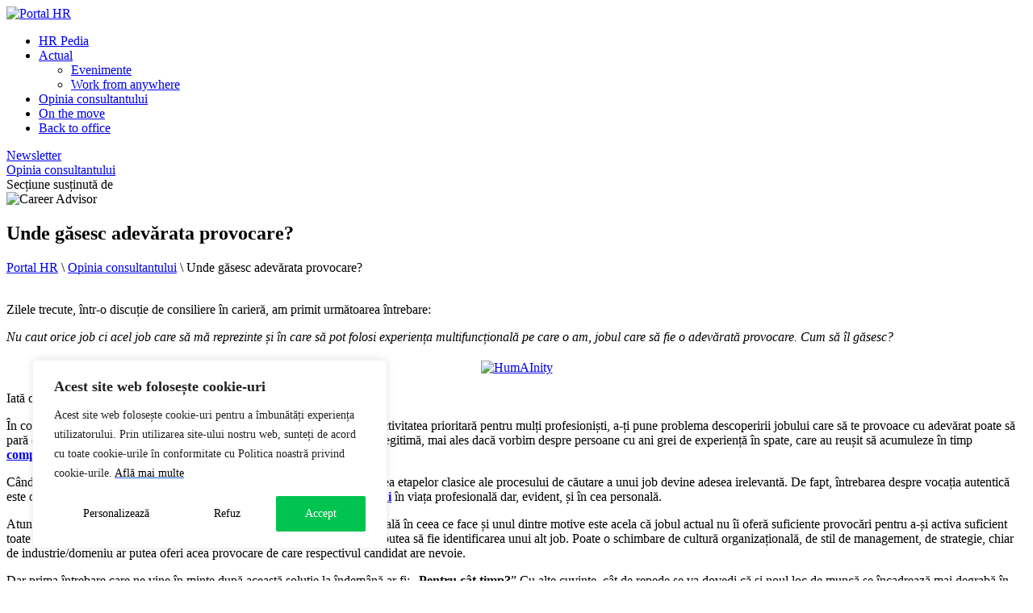

--- FILE ---
content_type: text/html; charset=UTF-8
request_url: https://portalhr.ro/unde-gasesc-adevarata-provocare/
body_size: 19564
content:
<!DOCTYPE html>
<html lang="ro-RO">
	<head>
		<meta charset="UTF-8" />
		<meta name="viewport" content="width=device-width, initial-scale=1.0, user-scalable=0">
		<title>Unde găsesc adevărata provocare? - Portal HR</title>
		<link rel="profile" href="http://gmpg.org/xfn/11" />
		<link rel="icon" type="image/png" sizes="192x192"  href="https://portalhr.ro/wp-content/themes/livedesign/assets/favicon/android-icon-192x192.png">
		<link rel="icon" type="image/png" sizes="96x96" href="https://portalhr.ro/wp-content/themes/livedesign/assets/favicon/favicon-96x96.png">
		<!-- Core CSS -->
		<link rel="preconnect" href="https://fonts.googleapis.com">
		<link rel="preconnect" href="https://fonts.gstatic.com" crossorigin>
		<link href="https://fonts.googleapis.com/css2?family=Montserrat:wght@400;700&display=swap" rel="stylesheet">
		<link rel="stylesheet" href="https://portalhr.ro/wp-content/themes/livedesign/assets/font-icons/style.css" type="text/css" media="screen" />
		<link rel="stylesheet" href="https://portalhr.ro/wp-content/themes/livedesign/style.css" type="text/css" media="screen" />
		<!-- Hero CSS -->
							<link rel="stylesheet" href="https://portalhr.ro/wp-content/themes/livedesign/style/hero-basic.css" type="text/css" media="screen" />
				<!-- Dependencies CSS -->
										<meta name='robots' content='index, follow, max-image-preview:large, max-snippet:-1, max-video-preview:-1' />

<!-- Google Tag Manager for WordPress by gtm4wp.com -->
<script data-cfasync="false" data-pagespeed-no-defer>
	var gtm4wp_datalayer_name = "dataLayer";
	var dataLayer = dataLayer || [];
</script>
<!-- End Google Tag Manager for WordPress by gtm4wp.com --><!-- Google tag (gtag.js) consent mode dataLayer added by Site Kit -->
<script type="text/javascript" id="google_gtagjs-js-consent-mode-data-layer">
/* <![CDATA[ */
window.dataLayer = window.dataLayer || [];function gtag(){dataLayer.push(arguments);}
gtag('consent', 'default', {"ad_personalization":"denied","ad_storage":"denied","ad_user_data":"denied","analytics_storage":"denied","functionality_storage":"denied","security_storage":"denied","personalization_storage":"denied","region":["AT","BE","BG","CH","CY","CZ","DE","DK","EE","ES","FI","FR","GB","GR","HR","HU","IE","IS","IT","LI","LT","LU","LV","MT","NL","NO","PL","PT","RO","SE","SI","SK"],"wait_for_update":500});
window._googlesitekitConsentCategoryMap = {"statistics":["analytics_storage"],"marketing":["ad_storage","ad_user_data","ad_personalization"],"functional":["functionality_storage","security_storage"],"preferences":["personalization_storage"]};
window._googlesitekitConsents = {"ad_personalization":"denied","ad_storage":"denied","ad_user_data":"denied","analytics_storage":"denied","functionality_storage":"denied","security_storage":"denied","personalization_storage":"denied","region":["AT","BE","BG","CH","CY","CZ","DE","DK","EE","ES","FI","FR","GB","GR","HR","HU","IE","IS","IT","LI","LT","LU","LV","MT","NL","NO","PL","PT","RO","SE","SI","SK"],"wait_for_update":500};
/* ]]> */
</script>
<!-- End Google tag (gtag.js) consent mode dataLayer added by Site Kit -->

	<!-- This site is optimized with the Yoast SEO plugin v26.6 - https://yoast.com/wordpress/plugins/seo/ -->
	<meta name="description" content="Zilele trecute, într-o discuție de consiliere în carieră, am primit următoarea întrebare: Nu caut orice job ci acel job care să mă reprezinte și în care" />
	<link rel="canonical" href="https://portalhr.ro/unde-gasesc-adevarata-provocare/" />
	<meta property="og:locale" content="ro_RO" />
	<meta property="og:type" content="article" />
	<meta property="og:title" content="Unde găsesc adevărata provocare? - Portal HR" />
	<meta property="og:description" content="Zilele trecute, într-o discuție de consiliere în carieră, am primit următoarea întrebare: Nu caut orice job ci acel job care să mă reprezinte și în care" />
	<meta property="og:url" content="https://portalhr.ro/unde-gasesc-adevarata-provocare/" />
	<meta property="og:site_name" content="Portal HR" />
	<meta property="article:published_time" content="2013-11-12T09:08:50+00:00" />
	<meta property="article:modified_time" content="2022-06-14T05:57:18+00:00" />
	<meta property="og:image" content="https://portalhr.ro/wp-content/uploads/2013/11/Fotolia_3132151_Subscriptio.jpg" />
	<meta property="og:image:width" content="200" />
	<meta property="og:image:height" content="200" />
	<meta property="og:image:type" content="image/jpeg" />
	<meta name="author" content="Career Advisor" />
	<meta name="twitter:label1" content="Scris de" />
	<meta name="twitter:data1" content="Career Advisor" />
	<meta name="twitter:label2" content="Timp estimat pentru citire" />
	<meta name="twitter:data2" content="4 minute" />
	<script type="application/ld+json" class="yoast-schema-graph">{"@context":"https://schema.org","@graph":[{"@type":"WebPage","@id":"https://portalhr.ro/unde-gasesc-adevarata-provocare/","url":"https://portalhr.ro/unde-gasesc-adevarata-provocare/","name":"Unde găsesc adevărata provocare? - Portal HR","isPartOf":{"@id":"https://portalhr.ro/#website"},"primaryImageOfPage":{"@id":"https://portalhr.ro/unde-gasesc-adevarata-provocare/#primaryimage"},"image":{"@id":"https://portalhr.ro/unde-gasesc-adevarata-provocare/#primaryimage"},"thumbnailUrl":"https://portalhr.ro/wp-content/uploads/2013/11/Fotolia_3132151_Subscriptio.jpg","datePublished":"2013-11-12T09:08:50+00:00","dateModified":"2022-06-14T05:57:18+00:00","author":{"@id":"https://portalhr.ro/#/schema/person/4234babce915775512725ca33efaf80f"},"description":"Zilele trecute, într-o discuție de consiliere în carieră, am primit următoarea întrebare: Nu caut orice job ci acel job care să mă reprezinte și în care","breadcrumb":{"@id":"https://portalhr.ro/unde-gasesc-adevarata-provocare/#breadcrumb"},"inLanguage":"ro-RO","potentialAction":[{"@type":"ReadAction","target":["https://portalhr.ro/unde-gasesc-adevarata-provocare/"]}]},{"@type":"ImageObject","inLanguage":"ro-RO","@id":"https://portalhr.ro/unde-gasesc-adevarata-provocare/#primaryimage","url":"https://portalhr.ro/wp-content/uploads/2013/11/Fotolia_3132151_Subscriptio.jpg","contentUrl":"https://portalhr.ro/wp-content/uploads/2013/11/Fotolia_3132151_Subscriptio.jpg","width":200,"height":200},{"@type":"BreadcrumbList","@id":"https://portalhr.ro/unde-gasesc-adevarata-provocare/#breadcrumb","itemListElement":[{"@type":"ListItem","position":1,"name":"Portal HR","item":"https://portalhr.ro/"},{"@type":"ListItem","position":2,"name":"Opinia consultantului","item":"https://portalhr.ro/consultanta-hr/"},{"@type":"ListItem","position":3,"name":"Unde găsesc adevărata provocare?"}]},{"@type":"WebSite","@id":"https://portalhr.ro/#website","url":"https://portalhr.ro/","name":"Portal HR","description":"Sursa ta de idei, instrumente, studii si tendinte de viitor in HR","potentialAction":[{"@type":"SearchAction","target":{"@type":"EntryPoint","urlTemplate":"https://portalhr.ro/?s={search_term_string}"},"query-input":{"@type":"PropertyValueSpecification","valueRequired":true,"valueName":"search_term_string"}}],"inLanguage":"ro-RO"},{"@type":"Person","@id":"https://portalhr.ro/#/schema/person/4234babce915775512725ca33efaf80f","name":"Career Advisor","image":{"@type":"ImageObject","inLanguage":"ro-RO","@id":"https://portalhr.ro/#/schema/person/image/","url":"https://secure.gravatar.com/avatar/c23a6d66faab3101ca40408be3df45a92be73703386630e8f09b9b41a7580016?s=96&d=mm&r=g","contentUrl":"https://secure.gravatar.com/avatar/c23a6d66faab3101ca40408be3df45a92be73703386630e8f09b9b41a7580016?s=96&d=mm&r=g","caption":"Career Advisor"},"description":"Fondată în 2010, Career Advisor este o companie locală de resurse umane, având 3 linii de business: Servicii de Executive Search, Consultanța de Resurse Umane și E-Recruitment. Am dezvoltat în paralel și primul portal local de resurse umane, PortalHR.ro și divese instrumente utile candidaților, cum ar fi CVAdvisor. Serviciile pe care le oferim se bazează pe expertiza echipei Career Advisor: 7 consultanți cu experiența între 12 – 20 de ani în resurse umane, în companii locale și multinaționale. Consultanții Career Advisor sunt licențiați în Hogan Assessment, Human Synergistics, Thomas International. Sectoarele pentru care lucram: Bunuri de Larg Consum, Servicii Financiare, Tehnologie &amp; Telecomunicații, Farma, Servicii Medicale, Industrie si Servicii Financiare.","sameAs":["http://www.careeradvisor.ro"],"url":"https://portalhr.ro/author/career-advisor/"}]}</script>
	<!-- / Yoast SEO plugin. -->


<link rel='dns-prefetch' href='//static.addtoany.com' />
<link rel='dns-prefetch' href='//www.googletagmanager.com' />
<link rel="alternate" type="application/rss+xml" title="Flux comentarii Portal HR &raquo; Unde găsesc adevărata provocare?" href="https://portalhr.ro/unde-gasesc-adevarata-provocare/feed/" />
<link rel="alternate" title="oEmbed (JSON)" type="application/json+oembed" href="https://portalhr.ro/wp-json/oembed/1.0/embed?url=https%3A%2F%2Fportalhr.ro%2Funde-gasesc-adevarata-provocare%2F" />
<link rel="alternate" title="oEmbed (XML)" type="text/xml+oembed" href="https://portalhr.ro/wp-json/oembed/1.0/embed?url=https%3A%2F%2Fportalhr.ro%2Funde-gasesc-adevarata-provocare%2F&#038;format=xml" />
<style id='wp-img-auto-sizes-contain-inline-css' type='text/css'>
img:is([sizes=auto i],[sizes^="auto," i]){contain-intrinsic-size:3000px 1500px}
/*# sourceURL=wp-img-auto-sizes-contain-inline-css */
</style>

<style id='wp-emoji-styles-inline-css' type='text/css'>

	img.wp-smiley, img.emoji {
		display: inline !important;
		border: none !important;
		box-shadow: none !important;
		height: 1em !important;
		width: 1em !important;
		margin: 0 0.07em !important;
		vertical-align: -0.1em !important;
		background: none !important;
		padding: 0 !important;
	}
/*# sourceURL=wp-emoji-styles-inline-css */
</style>
<link rel='stylesheet' id='wp-block-library-css' href='https://portalhr.ro/wp-includes/css/dist/block-library/style.min.css' type='text/css' media='all' />
<style id='global-styles-inline-css' type='text/css'>
:root{--wp--preset--aspect-ratio--square: 1;--wp--preset--aspect-ratio--4-3: 4/3;--wp--preset--aspect-ratio--3-4: 3/4;--wp--preset--aspect-ratio--3-2: 3/2;--wp--preset--aspect-ratio--2-3: 2/3;--wp--preset--aspect-ratio--16-9: 16/9;--wp--preset--aspect-ratio--9-16: 9/16;--wp--preset--color--black: #000000;--wp--preset--color--cyan-bluish-gray: #abb8c3;--wp--preset--color--white: #ffffff;--wp--preset--color--pale-pink: #f78da7;--wp--preset--color--vivid-red: #cf2e2e;--wp--preset--color--luminous-vivid-orange: #ff6900;--wp--preset--color--luminous-vivid-amber: #fcb900;--wp--preset--color--light-green-cyan: #7bdcb5;--wp--preset--color--vivid-green-cyan: #00d084;--wp--preset--color--pale-cyan-blue: #8ed1fc;--wp--preset--color--vivid-cyan-blue: #0693e3;--wp--preset--color--vivid-purple: #9b51e0;--wp--preset--gradient--vivid-cyan-blue-to-vivid-purple: linear-gradient(135deg,rgb(6,147,227) 0%,rgb(155,81,224) 100%);--wp--preset--gradient--light-green-cyan-to-vivid-green-cyan: linear-gradient(135deg,rgb(122,220,180) 0%,rgb(0,208,130) 100%);--wp--preset--gradient--luminous-vivid-amber-to-luminous-vivid-orange: linear-gradient(135deg,rgb(252,185,0) 0%,rgb(255,105,0) 100%);--wp--preset--gradient--luminous-vivid-orange-to-vivid-red: linear-gradient(135deg,rgb(255,105,0) 0%,rgb(207,46,46) 100%);--wp--preset--gradient--very-light-gray-to-cyan-bluish-gray: linear-gradient(135deg,rgb(238,238,238) 0%,rgb(169,184,195) 100%);--wp--preset--gradient--cool-to-warm-spectrum: linear-gradient(135deg,rgb(74,234,220) 0%,rgb(151,120,209) 20%,rgb(207,42,186) 40%,rgb(238,44,130) 60%,rgb(251,105,98) 80%,rgb(254,248,76) 100%);--wp--preset--gradient--blush-light-purple: linear-gradient(135deg,rgb(255,206,236) 0%,rgb(152,150,240) 100%);--wp--preset--gradient--blush-bordeaux: linear-gradient(135deg,rgb(254,205,165) 0%,rgb(254,45,45) 50%,rgb(107,0,62) 100%);--wp--preset--gradient--luminous-dusk: linear-gradient(135deg,rgb(255,203,112) 0%,rgb(199,81,192) 50%,rgb(65,88,208) 100%);--wp--preset--gradient--pale-ocean: linear-gradient(135deg,rgb(255,245,203) 0%,rgb(182,227,212) 50%,rgb(51,167,181) 100%);--wp--preset--gradient--electric-grass: linear-gradient(135deg,rgb(202,248,128) 0%,rgb(113,206,126) 100%);--wp--preset--gradient--midnight: linear-gradient(135deg,rgb(2,3,129) 0%,rgb(40,116,252) 100%);--wp--preset--font-size--small: 13px;--wp--preset--font-size--medium: 20px;--wp--preset--font-size--large: 36px;--wp--preset--font-size--x-large: 42px;--wp--preset--spacing--20: 0.44rem;--wp--preset--spacing--30: 0.67rem;--wp--preset--spacing--40: 1rem;--wp--preset--spacing--50: 1.5rem;--wp--preset--spacing--60: 2.25rem;--wp--preset--spacing--70: 3.38rem;--wp--preset--spacing--80: 5.06rem;--wp--preset--shadow--natural: 6px 6px 9px rgba(0, 0, 0, 0.2);--wp--preset--shadow--deep: 12px 12px 50px rgba(0, 0, 0, 0.4);--wp--preset--shadow--sharp: 6px 6px 0px rgba(0, 0, 0, 0.2);--wp--preset--shadow--outlined: 6px 6px 0px -3px rgb(255, 255, 255), 6px 6px rgb(0, 0, 0);--wp--preset--shadow--crisp: 6px 6px 0px rgb(0, 0, 0);}:where(.is-layout-flex){gap: 0.5em;}:where(.is-layout-grid){gap: 0.5em;}body .is-layout-flex{display: flex;}.is-layout-flex{flex-wrap: wrap;align-items: center;}.is-layout-flex > :is(*, div){margin: 0;}body .is-layout-grid{display: grid;}.is-layout-grid > :is(*, div){margin: 0;}:where(.wp-block-columns.is-layout-flex){gap: 2em;}:where(.wp-block-columns.is-layout-grid){gap: 2em;}:where(.wp-block-post-template.is-layout-flex){gap: 1.25em;}:where(.wp-block-post-template.is-layout-grid){gap: 1.25em;}.has-black-color{color: var(--wp--preset--color--black) !important;}.has-cyan-bluish-gray-color{color: var(--wp--preset--color--cyan-bluish-gray) !important;}.has-white-color{color: var(--wp--preset--color--white) !important;}.has-pale-pink-color{color: var(--wp--preset--color--pale-pink) !important;}.has-vivid-red-color{color: var(--wp--preset--color--vivid-red) !important;}.has-luminous-vivid-orange-color{color: var(--wp--preset--color--luminous-vivid-orange) !important;}.has-luminous-vivid-amber-color{color: var(--wp--preset--color--luminous-vivid-amber) !important;}.has-light-green-cyan-color{color: var(--wp--preset--color--light-green-cyan) !important;}.has-vivid-green-cyan-color{color: var(--wp--preset--color--vivid-green-cyan) !important;}.has-pale-cyan-blue-color{color: var(--wp--preset--color--pale-cyan-blue) !important;}.has-vivid-cyan-blue-color{color: var(--wp--preset--color--vivid-cyan-blue) !important;}.has-vivid-purple-color{color: var(--wp--preset--color--vivid-purple) !important;}.has-black-background-color{background-color: var(--wp--preset--color--black) !important;}.has-cyan-bluish-gray-background-color{background-color: var(--wp--preset--color--cyan-bluish-gray) !important;}.has-white-background-color{background-color: var(--wp--preset--color--white) !important;}.has-pale-pink-background-color{background-color: var(--wp--preset--color--pale-pink) !important;}.has-vivid-red-background-color{background-color: var(--wp--preset--color--vivid-red) !important;}.has-luminous-vivid-orange-background-color{background-color: var(--wp--preset--color--luminous-vivid-orange) !important;}.has-luminous-vivid-amber-background-color{background-color: var(--wp--preset--color--luminous-vivid-amber) !important;}.has-light-green-cyan-background-color{background-color: var(--wp--preset--color--light-green-cyan) !important;}.has-vivid-green-cyan-background-color{background-color: var(--wp--preset--color--vivid-green-cyan) !important;}.has-pale-cyan-blue-background-color{background-color: var(--wp--preset--color--pale-cyan-blue) !important;}.has-vivid-cyan-blue-background-color{background-color: var(--wp--preset--color--vivid-cyan-blue) !important;}.has-vivid-purple-background-color{background-color: var(--wp--preset--color--vivid-purple) !important;}.has-black-border-color{border-color: var(--wp--preset--color--black) !important;}.has-cyan-bluish-gray-border-color{border-color: var(--wp--preset--color--cyan-bluish-gray) !important;}.has-white-border-color{border-color: var(--wp--preset--color--white) !important;}.has-pale-pink-border-color{border-color: var(--wp--preset--color--pale-pink) !important;}.has-vivid-red-border-color{border-color: var(--wp--preset--color--vivid-red) !important;}.has-luminous-vivid-orange-border-color{border-color: var(--wp--preset--color--luminous-vivid-orange) !important;}.has-luminous-vivid-amber-border-color{border-color: var(--wp--preset--color--luminous-vivid-amber) !important;}.has-light-green-cyan-border-color{border-color: var(--wp--preset--color--light-green-cyan) !important;}.has-vivid-green-cyan-border-color{border-color: var(--wp--preset--color--vivid-green-cyan) !important;}.has-pale-cyan-blue-border-color{border-color: var(--wp--preset--color--pale-cyan-blue) !important;}.has-vivid-cyan-blue-border-color{border-color: var(--wp--preset--color--vivid-cyan-blue) !important;}.has-vivid-purple-border-color{border-color: var(--wp--preset--color--vivid-purple) !important;}.has-vivid-cyan-blue-to-vivid-purple-gradient-background{background: var(--wp--preset--gradient--vivid-cyan-blue-to-vivid-purple) !important;}.has-light-green-cyan-to-vivid-green-cyan-gradient-background{background: var(--wp--preset--gradient--light-green-cyan-to-vivid-green-cyan) !important;}.has-luminous-vivid-amber-to-luminous-vivid-orange-gradient-background{background: var(--wp--preset--gradient--luminous-vivid-amber-to-luminous-vivid-orange) !important;}.has-luminous-vivid-orange-to-vivid-red-gradient-background{background: var(--wp--preset--gradient--luminous-vivid-orange-to-vivid-red) !important;}.has-very-light-gray-to-cyan-bluish-gray-gradient-background{background: var(--wp--preset--gradient--very-light-gray-to-cyan-bluish-gray) !important;}.has-cool-to-warm-spectrum-gradient-background{background: var(--wp--preset--gradient--cool-to-warm-spectrum) !important;}.has-blush-light-purple-gradient-background{background: var(--wp--preset--gradient--blush-light-purple) !important;}.has-blush-bordeaux-gradient-background{background: var(--wp--preset--gradient--blush-bordeaux) !important;}.has-luminous-dusk-gradient-background{background: var(--wp--preset--gradient--luminous-dusk) !important;}.has-pale-ocean-gradient-background{background: var(--wp--preset--gradient--pale-ocean) !important;}.has-electric-grass-gradient-background{background: var(--wp--preset--gradient--electric-grass) !important;}.has-midnight-gradient-background{background: var(--wp--preset--gradient--midnight) !important;}.has-small-font-size{font-size: var(--wp--preset--font-size--small) !important;}.has-medium-font-size{font-size: var(--wp--preset--font-size--medium) !important;}.has-large-font-size{font-size: var(--wp--preset--font-size--large) !important;}.has-x-large-font-size{font-size: var(--wp--preset--font-size--x-large) !important;}
/*# sourceURL=global-styles-inline-css */
</style>

<style id='classic-theme-styles-inline-css' type='text/css'>
/*! This file is auto-generated */
.wp-block-button__link{color:#fff;background-color:#32373c;border-radius:9999px;box-shadow:none;text-decoration:none;padding:calc(.667em + 2px) calc(1.333em + 2px);font-size:1.125em}.wp-block-file__button{background:#32373c;color:#fff;text-decoration:none}
/*# sourceURL=/wp-includes/css/classic-themes.min.css */
</style>
<link rel='stylesheet' id='wp-polls-css' href='https://portalhr.ro/wp-content/plugins/wp-polls/polls-css.css' type='text/css' media='all' />
<style id='wp-polls-inline-css' type='text/css'>
.wp-polls .pollbar {
	margin: 1px;
	font-size: 6px;
	line-height: 8px;
	height: 8px;
	background: #333333;
	border: 1px solid #;
}

/*# sourceURL=wp-polls-inline-css */
</style>
<link rel='stylesheet' id='wp-pagenavi-css' href='https://portalhr.ro/wp-content/plugins/wp-pagenavi/pagenavi-css.css' type='text/css' media='all' />
<link rel='stylesheet' id='addtoany-css' href='https://portalhr.ro/wp-content/plugins/add-to-any/addtoany.min.css' type='text/css' media='all' />
<script type="text/javascript" id="cookie-law-info-js-extra">
/* <![CDATA[ */
var _ckyConfig = {"_ipData":[],"_assetsURL":"https://portalhr.ro/wp-content/plugins/cookie-law-info/lite/frontend/images/","_publicURL":"https://portalhr.ro","_expiry":"365","_categories":[{"name":"Necessary","slug":"necessary","isNecessary":true,"ccpaDoNotSell":true,"cookies":[],"active":true,"defaultConsent":{"gdpr":true,"ccpa":true}},{"name":"Functional","slug":"functional","isNecessary":false,"ccpaDoNotSell":true,"cookies":[],"active":true,"defaultConsent":{"gdpr":false,"ccpa":false}},{"name":"Analytics","slug":"analytics","isNecessary":false,"ccpaDoNotSell":true,"cookies":[],"active":true,"defaultConsent":{"gdpr":false,"ccpa":false}},{"name":"Performance","slug":"performance","isNecessary":false,"ccpaDoNotSell":true,"cookies":[],"active":true,"defaultConsent":{"gdpr":false,"ccpa":false}},{"name":"Advertisement","slug":"advertisement","isNecessary":false,"ccpaDoNotSell":true,"cookies":[],"active":true,"defaultConsent":{"gdpr":false,"ccpa":false}}],"_activeLaw":"gdpr","_rootDomain":"","_block":"1","_showBanner":"1","_bannerConfig":{"settings":{"type":"box","preferenceCenterType":"popup","position":"bottom-left","applicableLaw":"gdpr"},"behaviours":{"reloadBannerOnAccept":false,"loadAnalyticsByDefault":false,"animations":{"onLoad":"animate","onHide":"sticky"}},"config":{"revisitConsent":{"status":true,"tag":"revisit-consent","position":"bottom-left","meta":{"url":"#"},"styles":{"background-color":"#0056A7"},"elements":{"title":{"type":"text","tag":"revisit-consent-title","status":true,"styles":{"color":"#0056a7"}}}},"preferenceCenter":{"toggle":{"status":true,"tag":"detail-category-toggle","type":"toggle","states":{"active":{"styles":{"background-color":"#1863DC"}},"inactive":{"styles":{"background-color":"#D0D5D2"}}}}},"categoryPreview":{"status":false,"toggle":{"status":true,"tag":"detail-category-preview-toggle","type":"toggle","states":{"active":{"styles":{"background-color":"#1863DC"}},"inactive":{"styles":{"background-color":"#D0D5D2"}}}}},"videoPlaceholder":{"status":true,"styles":{"background-color":"#000000","border-color":"#000000","color":"#ffffff"}},"readMore":{"status":false,"tag":"readmore-button","type":"link","meta":{"noFollow":true,"newTab":true},"styles":{"color":"#1863DC","background-color":"transparent","border-color":"transparent"}},"showMore":{"status":true,"tag":"show-desc-button","type":"button","styles":{"color":"#1863DC"}},"showLess":{"status":true,"tag":"hide-desc-button","type":"button","styles":{"color":"#1863DC"}},"alwaysActive":{"status":true,"tag":"always-active","styles":{"color":"#008000"}},"manualLinks":{"status":true,"tag":"manual-links","type":"link","styles":{"color":"#1863DC"}},"auditTable":{"status":true},"optOption":{"status":true,"toggle":{"status":true,"tag":"optout-option-toggle","type":"toggle","states":{"active":{"styles":{"background-color":"#1863dc"}},"inactive":{"styles":{"background-color":"#FFFFFF"}}}}}}},"_version":"3.3.8","_logConsent":"1","_tags":[{"tag":"accept-button","styles":{"color":"#FFFFFF","background-color":"#00c44f","border-color":"#00c44f"}},{"tag":"reject-button","styles":{"color":"#000","background-color":"transparent","border-color":"#FFF"}},{"tag":"settings-button","styles":{"color":"#000","background-color":"transparent","border-color":"#FFF"}},{"tag":"readmore-button","styles":{"color":"#1863DC","background-color":"transparent","border-color":"transparent"}},{"tag":"donotsell-button","styles":{"color":"#1863DC","background-color":"transparent","border-color":"transparent"}},{"tag":"show-desc-button","styles":{"color":"#1863DC"}},{"tag":"hide-desc-button","styles":{"color":"#1863DC"}},{"tag":"cky-always-active","styles":[]},{"tag":"cky-link","styles":[]},{"tag":"accept-button","styles":{"color":"#FFFFFF","background-color":"#00c44f","border-color":"#00c44f"}},{"tag":"revisit-consent","styles":{"background-color":"#0056A7"}}],"_shortCodes":[{"key":"cky_readmore","content":"\u003Ca href=\"#\" class=\"cky-policy\" aria-label=\"Cookie Policy\" target=\"_blank\" rel=\"noopener\" data-cky-tag=\"readmore-button\"\u003ECookie Policy\u003C/a\u003E","tag":"readmore-button","status":false,"attributes":{"rel":"nofollow","target":"_blank"}},{"key":"cky_show_desc","content":"\u003Cbutton class=\"cky-show-desc-btn\" data-cky-tag=\"show-desc-button\" aria-label=\"Show more\"\u003EShow more\u003C/button\u003E","tag":"show-desc-button","status":true,"attributes":[]},{"key":"cky_hide_desc","content":"\u003Cbutton class=\"cky-show-desc-btn\" data-cky-tag=\"hide-desc-button\" aria-label=\"Show less\"\u003EShow less\u003C/button\u003E","tag":"hide-desc-button","status":true,"attributes":[]},{"key":"cky_optout_show_desc","content":"[cky_optout_show_desc]","tag":"optout-show-desc-button","status":true,"attributes":[]},{"key":"cky_optout_hide_desc","content":"[cky_optout_hide_desc]","tag":"optout-hide-desc-button","status":true,"attributes":[]},{"key":"cky_category_toggle_label","content":"[cky_{{status}}_category_label] [cky_preference_{{category_slug}}_title]","tag":"","status":true,"attributes":[]},{"key":"cky_enable_category_label","content":"Enable","tag":"","status":true,"attributes":[]},{"key":"cky_disable_category_label","content":"Disable","tag":"","status":true,"attributes":[]},{"key":"cky_video_placeholder","content":"\u003Cdiv class=\"video-placeholder-normal\" data-cky-tag=\"video-placeholder\" id=\"[UNIQUEID]\"\u003E\u003Cp class=\"video-placeholder-text-normal\" data-cky-tag=\"placeholder-title\"\u003EPlease accept cookies to access this content\u003C/p\u003E\u003C/div\u003E","tag":"","status":true,"attributes":[]},{"key":"cky_enable_optout_label","content":"Enable","tag":"","status":true,"attributes":[]},{"key":"cky_disable_optout_label","content":"Disable","tag":"","status":true,"attributes":[]},{"key":"cky_optout_toggle_label","content":"[cky_{{status}}_optout_label] [cky_optout_option_title]","tag":"","status":true,"attributes":[]},{"key":"cky_optout_option_title","content":"Do Not Sell or Share My Personal Information","tag":"","status":true,"attributes":[]},{"key":"cky_optout_close_label","content":"Close","tag":"","status":true,"attributes":[]},{"key":"cky_preference_close_label","content":"Close","tag":"","status":true,"attributes":[]}],"_rtl":"","_language":"en","_providersToBlock":[]};
var _ckyStyles = {"css":".cky-overlay{background: #000000; opacity: 0.4; position: fixed; top: 0; left: 0; width: 100%; height: 100%; z-index: 99999999;}.cky-hide{display: none;}.cky-btn-revisit-wrapper{display: flex; align-items: center; justify-content: center; background: #0056a7; width: 45px; height: 45px; border-radius: 50%; position: fixed; z-index: 999999; cursor: pointer;}.cky-revisit-bottom-left{bottom: 15px; left: 15px;}.cky-revisit-bottom-right{bottom: 15px; right: 15px;}.cky-btn-revisit-wrapper .cky-btn-revisit{display: flex; align-items: center; justify-content: center; background: none; border: none; cursor: pointer; position: relative; margin: 0; padding: 0;}.cky-btn-revisit-wrapper .cky-btn-revisit img{max-width: fit-content; margin: 0; height: 30px; width: 30px;}.cky-revisit-bottom-left:hover::before{content: attr(data-tooltip); position: absolute; background: #4e4b66; color: #ffffff; left: calc(100% + 7px); font-size: 12px; line-height: 16px; width: max-content; padding: 4px 8px; border-radius: 4px;}.cky-revisit-bottom-left:hover::after{position: absolute; content: \"\"; border: 5px solid transparent; left: calc(100% + 2px); border-left-width: 0; border-right-color: #4e4b66;}.cky-revisit-bottom-right:hover::before{content: attr(data-tooltip); position: absolute; background: #4e4b66; color: #ffffff; right: calc(100% + 7px); font-size: 12px; line-height: 16px; width: max-content; padding: 4px 8px; border-radius: 4px;}.cky-revisit-bottom-right:hover::after{position: absolute; content: \"\"; border: 5px solid transparent; right: calc(100% + 2px); border-right-width: 0; border-left-color: #4e4b66;}.cky-revisit-hide{display: none;}.cky-consent-container{position: fixed; width: 440px; box-sizing: border-box; z-index: 9999999; border-radius: 6px;}.cky-consent-container .cky-consent-bar{background: #ffffff; border: 1px solid; padding: 20px 26px; box-shadow: 0 -1px 10px 0 #acabab4d; border-radius: 6px;}.cky-box-bottom-left{bottom: 40px; left: 40px;}.cky-box-bottom-right{bottom: 40px; right: 40px;}.cky-box-top-left{top: 40px; left: 40px;}.cky-box-top-right{top: 40px; right: 40px;}.cky-custom-brand-logo-wrapper .cky-custom-brand-logo{width: 100px; height: auto; margin: 0 0 12px 0;}.cky-notice .cky-title{color: #212121; font-weight: 700; font-size: 18px; line-height: 24px; margin: 0 0 12px 0;}.cky-notice-des *,.cky-preference-content-wrapper *,.cky-accordion-header-des *,.cky-gpc-wrapper .cky-gpc-desc *{font-size: 14px;}.cky-notice-des{color: #212121; font-size: 14px; line-height: 24px; font-weight: 400;}.cky-notice-des img{height: 25px; width: 25px;}.cky-consent-bar .cky-notice-des p,.cky-gpc-wrapper .cky-gpc-desc p,.cky-preference-body-wrapper .cky-preference-content-wrapper p,.cky-accordion-header-wrapper .cky-accordion-header-des p,.cky-cookie-des-table li div:last-child p{color: inherit; margin-top: 0; overflow-wrap: break-word;}.cky-notice-des P:last-child,.cky-preference-content-wrapper p:last-child,.cky-cookie-des-table li div:last-child p:last-child,.cky-gpc-wrapper .cky-gpc-desc p:last-child{margin-bottom: 0;}.cky-notice-des a.cky-policy,.cky-notice-des button.cky-policy{font-size: 14px; color: #1863dc; white-space: nowrap; cursor: pointer; background: transparent; border: 1px solid; text-decoration: underline;}.cky-notice-des button.cky-policy{padding: 0;}.cky-notice-des a.cky-policy:focus-visible,.cky-notice-des button.cky-policy:focus-visible,.cky-preference-content-wrapper .cky-show-desc-btn:focus-visible,.cky-accordion-header .cky-accordion-btn:focus-visible,.cky-preference-header .cky-btn-close:focus-visible,.cky-switch input[type=\"checkbox\"]:focus-visible,.cky-footer-wrapper a:focus-visible,.cky-btn:focus-visible{outline: 2px solid #1863dc; outline-offset: 2px;}.cky-btn:focus:not(:focus-visible),.cky-accordion-header .cky-accordion-btn:focus:not(:focus-visible),.cky-preference-content-wrapper .cky-show-desc-btn:focus:not(:focus-visible),.cky-btn-revisit-wrapper .cky-btn-revisit:focus:not(:focus-visible),.cky-preference-header .cky-btn-close:focus:not(:focus-visible),.cky-consent-bar .cky-banner-btn-close:focus:not(:focus-visible){outline: 0;}button.cky-show-desc-btn:not(:hover):not(:active){color: #1863dc; background: transparent;}button.cky-accordion-btn:not(:hover):not(:active),button.cky-banner-btn-close:not(:hover):not(:active),button.cky-btn-revisit:not(:hover):not(:active),button.cky-btn-close:not(:hover):not(:active){background: transparent;}.cky-consent-bar button:hover,.cky-modal.cky-modal-open button:hover,.cky-consent-bar button:focus,.cky-modal.cky-modal-open button:focus{text-decoration: none;}.cky-notice-btn-wrapper{display: flex; justify-content: flex-start; align-items: center; flex-wrap: wrap; margin-top: 16px;}.cky-notice-btn-wrapper .cky-btn{text-shadow: none; box-shadow: none;}.cky-btn{flex: auto; max-width: 100%; font-size: 14px; font-family: inherit; line-height: 24px; padding: 8px; font-weight: 500; margin: 0 8px 0 0; border-radius: 2px; cursor: pointer; text-align: center; text-transform: none; min-height: 0;}.cky-btn:hover{opacity: 0.8;}.cky-btn-customize{color: #1863dc; background: transparent; border: 2px solid #1863dc;}.cky-btn-reject{color: #1863dc; background: transparent; border: 2px solid #1863dc;}.cky-btn-accept{background: #1863dc; color: #ffffff; border: 2px solid #1863dc;}.cky-btn:last-child{margin-right: 0;}@media (max-width: 576px){.cky-box-bottom-left{bottom: 0; left: 0;}.cky-box-bottom-right{bottom: 0; right: 0;}.cky-box-top-left{top: 0; left: 0;}.cky-box-top-right{top: 0; right: 0;}}@media (max-width: 440px){.cky-box-bottom-left, .cky-box-bottom-right, .cky-box-top-left, .cky-box-top-right{width: 100%; max-width: 100%;}.cky-consent-container .cky-consent-bar{padding: 20px 0;}.cky-custom-brand-logo-wrapper, .cky-notice .cky-title, .cky-notice-des, .cky-notice-btn-wrapper{padding: 0 24px;}.cky-notice-des{max-height: 40vh; overflow-y: scroll;}.cky-notice-btn-wrapper{flex-direction: column; margin-top: 0;}.cky-btn{width: 100%; margin: 10px 0 0 0;}.cky-notice-btn-wrapper .cky-btn-customize{order: 2;}.cky-notice-btn-wrapper .cky-btn-reject{order: 3;}.cky-notice-btn-wrapper .cky-btn-accept{order: 1; margin-top: 16px;}}@media (max-width: 352px){.cky-notice .cky-title{font-size: 16px;}.cky-notice-des *{font-size: 12px;}.cky-notice-des, .cky-btn{font-size: 12px;}}.cky-modal.cky-modal-open{display: flex; visibility: visible; -webkit-transform: translate(-50%, -50%); -moz-transform: translate(-50%, -50%); -ms-transform: translate(-50%, -50%); -o-transform: translate(-50%, -50%); transform: translate(-50%, -50%); top: 50%; left: 50%; transition: all 1s ease;}.cky-modal{box-shadow: 0 32px 68px rgba(0, 0, 0, 0.3); margin: 0 auto; position: fixed; max-width: 100%; background: #ffffff; top: 50%; box-sizing: border-box; border-radius: 6px; z-index: 999999999; color: #212121; -webkit-transform: translate(-50%, 100%); -moz-transform: translate(-50%, 100%); -ms-transform: translate(-50%, 100%); -o-transform: translate(-50%, 100%); transform: translate(-50%, 100%); visibility: hidden; transition: all 0s ease;}.cky-preference-center{max-height: 79vh; overflow: hidden; width: 845px; overflow: hidden; flex: 1 1 0; display: flex; flex-direction: column; border-radius: 6px;}.cky-preference-header{display: flex; align-items: center; justify-content: space-between; padding: 22px 24px; border-bottom: 1px solid;}.cky-preference-header .cky-preference-title{font-size: 18px; font-weight: 700; line-height: 24px;}.cky-preference-header .cky-btn-close{margin: 0; cursor: pointer; vertical-align: middle; padding: 0; background: none; border: none; width: auto; height: auto; min-height: 0; line-height: 0; text-shadow: none; box-shadow: none;}.cky-preference-header .cky-btn-close img{margin: 0; height: 10px; width: 10px;}.cky-preference-body-wrapper{padding: 0 24px; flex: 1; overflow: auto; box-sizing: border-box;}.cky-preference-content-wrapper,.cky-gpc-wrapper .cky-gpc-desc{font-size: 14px; line-height: 24px; font-weight: 400; padding: 12px 0;}.cky-preference-content-wrapper{border-bottom: 1px solid;}.cky-preference-content-wrapper img{height: 25px; width: 25px;}.cky-preference-content-wrapper .cky-show-desc-btn{font-size: 14px; font-family: inherit; color: #1863dc; text-decoration: none; line-height: 24px; padding: 0; margin: 0; white-space: nowrap; cursor: pointer; background: transparent; border-color: transparent; text-transform: none; min-height: 0; text-shadow: none; box-shadow: none;}.cky-accordion-wrapper{margin-bottom: 10px;}.cky-accordion{border-bottom: 1px solid;}.cky-accordion:last-child{border-bottom: none;}.cky-accordion .cky-accordion-item{display: flex; margin-top: 10px;}.cky-accordion .cky-accordion-body{display: none;}.cky-accordion.cky-accordion-active .cky-accordion-body{display: block; padding: 0 22px; margin-bottom: 16px;}.cky-accordion-header-wrapper{cursor: pointer; width: 100%;}.cky-accordion-item .cky-accordion-header{display: flex; justify-content: space-between; align-items: center;}.cky-accordion-header .cky-accordion-btn{font-size: 16px; font-family: inherit; color: #212121; line-height: 24px; background: none; border: none; font-weight: 700; padding: 0; margin: 0; cursor: pointer; text-transform: none; min-height: 0; text-shadow: none; box-shadow: none;}.cky-accordion-header .cky-always-active{color: #008000; font-weight: 600; line-height: 24px; font-size: 14px;}.cky-accordion-header-des{font-size: 14px; line-height: 24px; margin: 10px 0 16px 0;}.cky-accordion-chevron{margin-right: 22px; position: relative; cursor: pointer;}.cky-accordion-chevron-hide{display: none;}.cky-accordion .cky-accordion-chevron i::before{content: \"\"; position: absolute; border-right: 1.4px solid; border-bottom: 1.4px solid; border-color: inherit; height: 6px; width: 6px; -webkit-transform: rotate(-45deg); -moz-transform: rotate(-45deg); -ms-transform: rotate(-45deg); -o-transform: rotate(-45deg); transform: rotate(-45deg); transition: all 0.2s ease-in-out; top: 8px;}.cky-accordion.cky-accordion-active .cky-accordion-chevron i::before{-webkit-transform: rotate(45deg); -moz-transform: rotate(45deg); -ms-transform: rotate(45deg); -o-transform: rotate(45deg); transform: rotate(45deg);}.cky-audit-table{background: #f4f4f4; border-radius: 6px;}.cky-audit-table .cky-empty-cookies-text{color: inherit; font-size: 12px; line-height: 24px; margin: 0; padding: 10px;}.cky-audit-table .cky-cookie-des-table{font-size: 12px; line-height: 24px; font-weight: normal; padding: 15px 10px; border-bottom: 1px solid; border-bottom-color: inherit; margin: 0;}.cky-audit-table .cky-cookie-des-table:last-child{border-bottom: none;}.cky-audit-table .cky-cookie-des-table li{list-style-type: none; display: flex; padding: 3px 0;}.cky-audit-table .cky-cookie-des-table li:first-child{padding-top: 0;}.cky-cookie-des-table li div:first-child{width: 100px; font-weight: 600; word-break: break-word; word-wrap: break-word;}.cky-cookie-des-table li div:last-child{flex: 1; word-break: break-word; word-wrap: break-word; margin-left: 8px;}.cky-footer-shadow{display: block; width: 100%; height: 40px; background: linear-gradient(180deg, rgba(255, 255, 255, 0) 0%, #ffffff 100%); position: absolute; bottom: calc(100% - 1px);}.cky-footer-wrapper{position: relative;}.cky-prefrence-btn-wrapper{display: flex; flex-wrap: wrap; align-items: center; justify-content: center; padding: 22px 24px; border-top: 1px solid;}.cky-prefrence-btn-wrapper .cky-btn{flex: auto; max-width: 100%; text-shadow: none; box-shadow: none;}.cky-btn-preferences{color: #1863dc; background: transparent; border: 2px solid #1863dc;}.cky-preference-header,.cky-preference-body-wrapper,.cky-preference-content-wrapper,.cky-accordion-wrapper,.cky-accordion,.cky-accordion-wrapper,.cky-footer-wrapper,.cky-prefrence-btn-wrapper{border-color: inherit;}@media (max-width: 845px){.cky-modal{max-width: calc(100% - 16px);}}@media (max-width: 576px){.cky-modal{max-width: 100%;}.cky-preference-center{max-height: 100vh;}.cky-prefrence-btn-wrapper{flex-direction: column;}.cky-accordion.cky-accordion-active .cky-accordion-body{padding-right: 0;}.cky-prefrence-btn-wrapper .cky-btn{width: 100%; margin: 10px 0 0 0;}.cky-prefrence-btn-wrapper .cky-btn-reject{order: 3;}.cky-prefrence-btn-wrapper .cky-btn-accept{order: 1; margin-top: 0;}.cky-prefrence-btn-wrapper .cky-btn-preferences{order: 2;}}@media (max-width: 425px){.cky-accordion-chevron{margin-right: 15px;}.cky-notice-btn-wrapper{margin-top: 0;}.cky-accordion.cky-accordion-active .cky-accordion-body{padding: 0 15px;}}@media (max-width: 352px){.cky-preference-header .cky-preference-title{font-size: 16px;}.cky-preference-header{padding: 16px 24px;}.cky-preference-content-wrapper *, .cky-accordion-header-des *{font-size: 12px;}.cky-preference-content-wrapper, .cky-preference-content-wrapper .cky-show-more, .cky-accordion-header .cky-always-active, .cky-accordion-header-des, .cky-preference-content-wrapper .cky-show-desc-btn, .cky-notice-des a.cky-policy{font-size: 12px;}.cky-accordion-header .cky-accordion-btn{font-size: 14px;}}.cky-switch{display: flex;}.cky-switch input[type=\"checkbox\"]{position: relative; width: 44px; height: 24px; margin: 0; background: #d0d5d2; -webkit-appearance: none; border-radius: 50px; cursor: pointer; outline: 0; border: none; top: 0;}.cky-switch input[type=\"checkbox\"]:checked{background: #1863dc;}.cky-switch input[type=\"checkbox\"]:before{position: absolute; content: \"\"; height: 20px; width: 20px; left: 2px; bottom: 2px; border-radius: 50%; background-color: white; -webkit-transition: 0.4s; transition: 0.4s; margin: 0;}.cky-switch input[type=\"checkbox\"]:after{display: none;}.cky-switch input[type=\"checkbox\"]:checked:before{-webkit-transform: translateX(20px); -ms-transform: translateX(20px); transform: translateX(20px);}@media (max-width: 425px){.cky-switch input[type=\"checkbox\"]{width: 38px; height: 21px;}.cky-switch input[type=\"checkbox\"]:before{height: 17px; width: 17px;}.cky-switch input[type=\"checkbox\"]:checked:before{-webkit-transform: translateX(17px); -ms-transform: translateX(17px); transform: translateX(17px);}}.cky-consent-bar .cky-banner-btn-close{position: absolute; right: 9px; top: 5px; background: none; border: none; cursor: pointer; padding: 0; margin: 0; min-height: 0; line-height: 0; height: auto; width: auto; text-shadow: none; box-shadow: none;}.cky-consent-bar .cky-banner-btn-close img{height: 9px; width: 9px; margin: 0;}.cky-notice-group{font-size: 14px; line-height: 24px; font-weight: 400; color: #212121;}.cky-notice-btn-wrapper .cky-btn-do-not-sell{font-size: 14px; line-height: 24px; padding: 6px 0; margin: 0; font-weight: 500; background: none; border-radius: 2px; border: none; cursor: pointer; text-align: left; color: #1863dc; background: transparent; border-color: transparent; box-shadow: none; text-shadow: none;}.cky-consent-bar .cky-banner-btn-close:focus-visible,.cky-notice-btn-wrapper .cky-btn-do-not-sell:focus-visible,.cky-opt-out-btn-wrapper .cky-btn:focus-visible,.cky-opt-out-checkbox-wrapper input[type=\"checkbox\"].cky-opt-out-checkbox:focus-visible{outline: 2px solid #1863dc; outline-offset: 2px;}@media (max-width: 440px){.cky-consent-container{width: 100%;}}@media (max-width: 352px){.cky-notice-des a.cky-policy, .cky-notice-btn-wrapper .cky-btn-do-not-sell{font-size: 12px;}}.cky-opt-out-wrapper{padding: 12px 0;}.cky-opt-out-wrapper .cky-opt-out-checkbox-wrapper{display: flex; align-items: center;}.cky-opt-out-checkbox-wrapper .cky-opt-out-checkbox-label{font-size: 16px; font-weight: 700; line-height: 24px; margin: 0 0 0 12px; cursor: pointer;}.cky-opt-out-checkbox-wrapper input[type=\"checkbox\"].cky-opt-out-checkbox{background-color: #ffffff; border: 1px solid black; width: 20px; height: 18.5px; margin: 0; -webkit-appearance: none; position: relative; display: flex; align-items: center; justify-content: center; border-radius: 2px; cursor: pointer;}.cky-opt-out-checkbox-wrapper input[type=\"checkbox\"].cky-opt-out-checkbox:checked{background-color: #1863dc; border: none;}.cky-opt-out-checkbox-wrapper input[type=\"checkbox\"].cky-opt-out-checkbox:checked::after{left: 6px; bottom: 4px; width: 7px; height: 13px; border: solid #ffffff; border-width: 0 3px 3px 0; border-radius: 2px; -webkit-transform: rotate(45deg); -ms-transform: rotate(45deg); transform: rotate(45deg); content: \"\"; position: absolute; box-sizing: border-box;}.cky-opt-out-checkbox-wrapper.cky-disabled .cky-opt-out-checkbox-label,.cky-opt-out-checkbox-wrapper.cky-disabled input[type=\"checkbox\"].cky-opt-out-checkbox{cursor: no-drop;}.cky-gpc-wrapper{margin: 0 0 0 32px;}.cky-footer-wrapper .cky-opt-out-btn-wrapper{display: flex; flex-wrap: wrap; align-items: center; justify-content: center; padding: 22px 24px;}.cky-opt-out-btn-wrapper .cky-btn{flex: auto; max-width: 100%; text-shadow: none; box-shadow: none;}.cky-opt-out-btn-wrapper .cky-btn-cancel{border: 1px solid #dedfe0; background: transparent; color: #858585;}.cky-opt-out-btn-wrapper .cky-btn-confirm{background: #1863dc; color: #ffffff; border: 1px solid #1863dc;}@media (max-width: 352px){.cky-opt-out-checkbox-wrapper .cky-opt-out-checkbox-label{font-size: 14px;}.cky-gpc-wrapper .cky-gpc-desc, .cky-gpc-wrapper .cky-gpc-desc *{font-size: 12px;}.cky-opt-out-checkbox-wrapper input[type=\"checkbox\"].cky-opt-out-checkbox{width: 16px; height: 16px;}.cky-opt-out-checkbox-wrapper input[type=\"checkbox\"].cky-opt-out-checkbox:checked::after{left: 5px; bottom: 4px; width: 3px; height: 9px;}.cky-gpc-wrapper{margin: 0 0 0 28px;}}.video-placeholder-youtube{background-size: 100% 100%; background-position: center; background-repeat: no-repeat; background-color: #b2b0b059; position: relative; display: flex; align-items: center; justify-content: center; max-width: 100%;}.video-placeholder-text-youtube{text-align: center; align-items: center; padding: 10px 16px; background-color: #000000cc; color: #ffffff; border: 1px solid; border-radius: 2px; cursor: pointer;}.video-placeholder-normal{background-image: url(\"/wp-content/plugins/cookie-law-info/lite/frontend/images/placeholder.svg\"); background-size: 80px; background-position: center; background-repeat: no-repeat; background-color: #b2b0b059; position: relative; display: flex; align-items: flex-end; justify-content: center; max-width: 100%;}.video-placeholder-text-normal{align-items: center; padding: 10px 16px; text-align: center; border: 1px solid; border-radius: 2px; cursor: pointer;}.cky-rtl{direction: rtl; text-align: right;}.cky-rtl .cky-banner-btn-close{left: 9px; right: auto;}.cky-rtl .cky-notice-btn-wrapper .cky-btn:last-child{margin-right: 8px;}.cky-rtl .cky-notice-btn-wrapper .cky-btn:first-child{margin-right: 0;}.cky-rtl .cky-notice-btn-wrapper{margin-left: 0; margin-right: 15px;}.cky-rtl .cky-prefrence-btn-wrapper .cky-btn{margin-right: 8px;}.cky-rtl .cky-prefrence-btn-wrapper .cky-btn:first-child{margin-right: 0;}.cky-rtl .cky-accordion .cky-accordion-chevron i::before{border: none; border-left: 1.4px solid; border-top: 1.4px solid; left: 12px;}.cky-rtl .cky-accordion.cky-accordion-active .cky-accordion-chevron i::before{-webkit-transform: rotate(-135deg); -moz-transform: rotate(-135deg); -ms-transform: rotate(-135deg); -o-transform: rotate(-135deg); transform: rotate(-135deg);}@media (max-width: 768px){.cky-rtl .cky-notice-btn-wrapper{margin-right: 0;}}@media (max-width: 576px){.cky-rtl .cky-notice-btn-wrapper .cky-btn:last-child{margin-right: 0;}.cky-rtl .cky-prefrence-btn-wrapper .cky-btn{margin-right: 0;}.cky-rtl .cky-accordion.cky-accordion-active .cky-accordion-body{padding: 0 22px 0 0;}}@media (max-width: 425px){.cky-rtl .cky-accordion.cky-accordion-active .cky-accordion-body{padding: 0 15px 0 0;}}.cky-rtl .cky-opt-out-btn-wrapper .cky-btn{margin-right: 12px;}.cky-rtl .cky-opt-out-btn-wrapper .cky-btn:first-child{margin-right: 0;}.cky-rtl .cky-opt-out-checkbox-wrapper .cky-opt-out-checkbox-label{margin: 0 12px 0 0;}"};
//# sourceURL=cookie-law-info-js-extra
/* ]]> */
</script>
<script type="text/javascript" src="https://portalhr.ro/wp-content/plugins/cookie-law-info/lite/frontend/js/script.min.js" id="cookie-law-info-js"></script>
<script type="text/javascript" id="cookie-law-info-wca-js-before">
/* <![CDATA[ */
const _ckyGsk = true;
//# sourceURL=cookie-law-info-wca-js-before
/* ]]> */
</script>
<script type="text/javascript" src="https://portalhr.ro/wp-content/plugins/cookie-law-info/lite/frontend/js/wca.min.js" id="cookie-law-info-wca-js"></script>
<script type="text/javascript" id="addtoany-core-js-before">
/* <![CDATA[ */
window.a2a_config=window.a2a_config||{};a2a_config.callbacks=[];a2a_config.overlays=[];a2a_config.templates={};a2a_localize = {
	Share: "Partajează",
	Save: "Salvează",
	Subscribe: "Abonează-te",
	Email: "Email",
	Bookmark: "Pune un semn de carte",
	ShowAll: "Arată tot",
	ShowLess: "Arată mai puțin",
	FindServices: "găseşte serviciu/i",
	FindAnyServiceToAddTo: "găseşte instantaneu orice serviciu de adăugat la",
	PoweredBy: "Propulsat de",
	ShareViaEmail: "Partajat via email",
	SubscribeViaEmail: "Abonare via email",
	BookmarkInYourBrowser: "pune semn în browserul tău",
	BookmarkInstructions: "Apasă Ctrl+D sau \u2318+D pentru a pune un semn de carte paginii",
	AddToYourFavorites: "adaugă la pagini favorite",
	SendFromWebOrProgram: "Trimis de la orice adresă de email sau program de email",
	EmailProgram: "Program de email",
	More: "Mai mult&#8230;",
	ThanksForSharing: "Thanks for sharing!",
	ThanksForFollowing: "Thanks for following!"
};

a2a_config.icon_color="transparent,#ee1d25";

//# sourceURL=addtoany-core-js-before
/* ]]> */
</script>
<script type="text/javascript" defer src="https://static.addtoany.com/menu/page.js" id="addtoany-core-js"></script>
<script type="text/javascript" src="https://portalhr.ro/wp-includes/js/jquery/jquery.min.js" id="jquery-core-js"></script>
<script type="text/javascript" src="https://portalhr.ro/wp-includes/js/jquery/jquery-migrate.min.js" id="jquery-migrate-js"></script>
<script type="text/javascript" defer src="https://portalhr.ro/wp-content/plugins/add-to-any/addtoany.min.js" id="addtoany-jquery-js"></script>
<link rel="EditURI" type="application/rsd+xml" title="RSD" href="https://portalhr.ro/xmlrpc.php?rsd" />

<link rel='shortlink' href='https://portalhr.ro/?p=6835' />
<style id="cky-style-inline">[data-cky-tag]{visibility:hidden;}</style><meta name="generator" content="Site Kit by Google 1.168.0" />
<!-- Google Tag Manager for WordPress by gtm4wp.com -->
<!-- GTM Container placement set to automatic -->
<script data-cfasync="false" data-pagespeed-no-defer type="text/javascript">
	var dataLayer_content = {"pagePostType":"post","pagePostType2":"single-post","pageCategory":["consultanta-hr"],"pageAttributes":["job-nou","schimbare-profesionala","teama-de-schimbare"],"pagePostAuthor":"Career Advisor"};
	dataLayer.push( dataLayer_content );
</script>
<script data-cfasync="false" data-pagespeed-no-defer type="text/javascript">
(function(w,d,s,l,i){w[l]=w[l]||[];w[l].push({'gtm.start':
new Date().getTime(),event:'gtm.js'});var f=d.getElementsByTagName(s)[0],
j=d.createElement(s),dl=l!='dataLayer'?'&l='+l:'';j.async=true;j.src=
'//www.googletagmanager.com/gtm.js?id='+i+dl;f.parentNode.insertBefore(j,f);
})(window,document,'script','dataLayer','GTM-M3P5ND78');
</script>
<!-- End Google Tag Manager for WordPress by gtm4wp.com -->
	</head>

	<body class="wp-singular post-template-default single single-post postid-6835 single-format-standard wp-theme-livedesign">
		
<!-- GTM Container placement set to automatic -->
<!-- Google Tag Manager (noscript) -->
				<noscript><iframe src="https://www.googletagmanager.com/ns.html?id=GTM-M3P5ND78" height="0" width="0" style="display:none;visibility:hidden" aria-hidden="true"></iframe></noscript>
<!-- End Google Tag Manager (noscript) -->		<div class="lvd-site lvd-flex lvd-flex-row">
			<!--Nav-->
			<div class="lvd-site-nav">
				<!--Header compact sticky-->
				<header class="lvd-header">
					<div class="lvd-header-in" id="lvd-top">
							<!--Logo-->
							<a href="https://portalhr.ro/" class="lvd-logo">
								<img class="lvd-img-responsive" src="https://portalhr.ro/wp-content/themes/livedesign/images/portal-logo.svg" alt="Portal HR" />
							</a>
							<!--Nav-->
							<div class="lvd-nav">
								<!--Menu-->
								<div class="lvd-menu">
									<div class="menu-meniuportalhr-container"><ul id="menu-meniuportalhr" class="menu"><li id="menu-item-20" class="menu-item menu-item-type-taxonomy menu-item-object-category menu-item-20"><a href="https://portalhr.ro/hr-pedia/">HR Pedia</a></li>
<li id="menu-item-14888" class="lvd-submenu-activator menu-item menu-item-type-taxonomy menu-item-object-category menu-item-has-children menu-item-14888"><a href="https://portalhr.ro/actual/">Actual</a>
<ul class="sub-menu">
	<li id="menu-item-16831" class="menu-item menu-item-type-taxonomy menu-item-object-category menu-item-16831"><a href="https://portalhr.ro/evenimente/">Evenimente</a></li>
	<li id="menu-item-16832" class="menu-item menu-item-type-taxonomy menu-item-object-category menu-item-16832"><a href="https://portalhr.ro/work-from-anywhere/">Work from anywhere</a></li>
</ul>
</li>
<li id="menu-item-14859" class="menu-item menu-item-type-taxonomy menu-item-object-category current-post-ancestor current-menu-parent current-post-parent menu-item-14859"><a href="https://portalhr.ro/consultanta-hr/">Opinia consultantului</a></li>
<li id="menu-item-16190" class="menu-item menu-item-type-taxonomy menu-item-object-category menu-item-16190"><a href="https://portalhr.ro/on-the-move/">On the move</a></li>
<li id="menu-item-16706" class="menu-item menu-item-type-taxonomy menu-item-object-category menu-item-16706"><a href="https://portalhr.ro/back-to-office/">Back to office</a></li>
</ul></div>								</div>
								<!--Secondary Menu-->
								<div class="lvd-secondary-menu">
																	</div>
							</div>
							<!--Cta header-->
							<div class="lvd-header-cta">
								<a href="https://mailchi.mp/08e3d7f97466/newsletter-portal-hr" target="_blank" class="lvd-header-cta-button lvd-button-primary-small">Newsletter</a>
							</div>
							
					</div>	
					<!--Hamburger menu button-->
					<div class="lvd-menu-button">
						<span></span>
						<span></span>
						<span></span>
					</div>	
					<div class="lvd-menu-button-bar lvd-none"></div>
				</header>
				
				<!--END header-->
			</div>
			<!--END Nav-->
			<!--Site body-->
			<div class="lvd-site-body">
				<div class="lvd-social-bar">
					<a class="lvd-header-search-button lvd-i-search" href="javascript: searchShowHide();"><span class="icon-search"></span></a>
				</div>
				<div class="lvd-header-spacer"></div>
			
				<!--Search box-->
				<div class="lvd-search-popup" style="display:none;">
					<form method="get" id="searchform" class="lvd-search" action="https://portalhr.ro/"><label class="hidden" for="s"></label><input type="text" class="lvd-search-input" placeholder="search..." value="" name="s" id="s" /><input type="submit" class="lvd-search-button" id="cauta_btn" value="Cauta" /></form>					<a href="javascript:void(0)" class="lvd-search-close"><span class="icon-x-circle-fill"></span></a>
				</div>
				
<article>
    <!--Hero-->
    <div class="lvd-blog-single-hero-classic">
      <!--Content-->
      <div class="lvd-content">
          <div class="lvd-blog-sponsor lvd-width-desktop lvd-mb-sm lvd-flex lvd-flex-row lvd-justify-between">
            <div class="lvd-category lvd-col-6">
              <span class="post-category"><a href="https://portalhr.ro/consultanta-hr/">Opinia consultantului</a></span>            </div>
            <div class="lvd-sponsor lvd-flex lvd-flex-col lvd-col-3 bm-lvd-col-6 lvd-justify-end">
              <div class="lvd-label lvd-col-12">Secțiune susținută de</div>
              <div class="lvd-sponsor-logo lvd-col-12"><img src="https://portalhr.ro/wp-content/themes/livedesign/images/logo-careeradvisor.svg" alt="Career Advisor"></div>
            </div>
          </div>
          <div class="lvd-title lvd-width-desktop">
            <h1 class="lvd-text-h1">Unde găsesc adevărata provocare?</h1>
          </div>
          <div class="lvd-breadcrumbs lvd-width-desktop"> 
            <span><span><a href="https://portalhr.ro/">Portal HR</a></span> \ <span><a href="https://portalhr.ro/consultanta-hr/">Opinia consultantului</a></span> \ <span class="breadcrumb_last" aria-current="page">Unde găsesc adevărata provocare?</span></span>          </div>
      </div>
      <!--End Content-->
      <!--Photo-->
      <div class="lvd-image lvd-img-fit lvd-width-widescreen lvd-mb">  
          <img width="200" height="200" src="https://portalhr.ro/wp-content/uploads/2013/11/Fotolia_3132151_Subscriptio.jpg" class="attachment-img_big size-img_big wp-post-image" alt="" decoding="async" srcset="https://portalhr.ro/wp-content/uploads/2013/11/Fotolia_3132151_Subscriptio.jpg 200w, https://portalhr.ro/wp-content/uploads/2013/11/Fotolia_3132151_Subscriptio-150x150.jpg 150w" sizes="(max-width: 200px) 100vw, 200px" />      </div>
      <!--End Photo-->
</div>    <!--Body-->
    <div class="lvd-blog-single-body lvd-default lvd-width-desktop lvd-mb">


        <p>Zilele trecute, într-o discuție de consiliere în carieră, am primit următoarea întrebare:</p>
<p><em>Nu caut orice job ci acel job care să mă reprezinte și în care să pot folosi experiența multifuncțională pe care o am, jobul care să fie o adevărată provocare. Cum să îl găsesc?<span id="more-6835"></span></em></p><div class="lvd-banner-articol lvd-img-responsive" style="margin: 20px 0; text-align: center;"> <a href="https://humainity.ro"><img decoding="async" src="https://portalhr.ro/wp-content/uploads/2026/01/banner-humainity2026.png" alt="HumAInity"></a></div></p>
<p>Iată câteva idei:</p>
<p>În contextul actual în care găsirea unui job (a oricărui job) devine adesea activitatea prioritară pentru mulți profesioniști, a-ți pune problema descoperirii jobului care să te provoace cu adevărat poate să pară o excentricitate sau chiar un moft. Totuși, dilema este cât se poate de legitimă, mai ales dacă vorbim despre persoane cu ani grei de experiență în spate, care au reușit să acumuleze în timp <a href="http://portalhr.ro/abilitati-transferabile/" target="_blank" rel="noopener"><strong>competențe variate</strong></a> în zone funcționale adesea complementare.</p>
<p>Când stai de vorbă cu profesioniști în căutarea <a href="http://portalhr.ro/intr-o-zi-am-hotarat-sa-fiu-eu-insami/" target="_blank" rel="noopener"><strong>vocației autentice</strong></a>, discutarea etapelor clasice ale procesului de căutare a unui job devine adesea irelevantă. De fapt, întrebarea despre vocația autentică este o întrebare care duce foarte mult discuția în zona <a href="http://portalhr.ro/sens-si-scop/" target="_blank" rel="noopener"><strong>sensului și a scopului</strong></a> în viața profesională dar, evident, și în cea personală.</p>
<p>Atunci când un profesionist nu reușește să își găsească satisfacția profesională în ceea ce face și unul dintre motive este acela că jobul actual nu îi oferă suficiente provocări pentru a-și activa suficient toate abilitățile și cunoștințele profesionale, soluția cea mai la îndemână ar putea să fie identificarea unui alt job. Poate o schimbare de cultură organizațională, de stil de management, de strategie, chiar de industrie/domeniu ar putea oferi acea provocare de care respectivul candidat are nevoie.</p>
<p>Dar prima întrebare care ne vine în minte după această soluție la îndemână ar fi: &#8222;<strong>Pentru cât timp?</strong>&#8221; Cu alte cuvinte, cât de repede se va dovedi că și noul loc de muncă se încadrează mai degrabă în tiparul previzibil al joburilor cu un orizont de mișcare limitat, cât de ușor îi va fi candidatului să descopere că, de fapt, diferențele majore față de jobul anterior nu există etc? Departe de noi gândul că toate organizațiile și toate joburile sunt la fel. Dar aici nu vorbim despre cum sunt de fapt lucrurile, ci despre percepții, iar cineva care a ajuns la un anumit nivel de &#8222;<strong>plictiseală profesională</strong>&#8221; are șanse mari să gândească lucrurile în virtutea unui anumit tipar și să își împlinească iar și iar aceleași profeții negative.</p>
<p>Problema, în opinia noastră, nu se va rezolva cu găsirea unui job nou ci, mai degrabă, cu parcurgerea unor pași către auto-cunoaștere. Și iată câteva din temele de gândire (individuală sau cu ajutorul unui <a href="http://portalhr.ro/consilierea-in-cariera-ce-este-si-ce-nu-este/" target="_blank" rel="noopener"><strong>consilier în carieră</strong></a>) pentru astfel de momente. (Atenție! Acest raționamente pot fi replicate pentru toate joburile care au dus la &#8222;plictiseală profesională&#8221;.)</p>
<p>1. Care sunt sursele de satisfacție în jobul actual? Dacă acestea nu mai există acum, care au fost la momentul ocupării postului?</p>
<p>2. Care a fost percepția despre jobul actual înainte de a-l ocupa și care este percepția acum? Cum și de ce s-a schimbat? </p>
<p>3. Care au fost așteptările vizavi de jobul actual și cum s-au realizat ele? De ce nu s-au realizat?</p>
<p>4. Ce poate fi schimbat la jobul actual pentru a-l face mai provocator? Cine poate face aceste schimbări? De ce ar fi nevoie pentru a face jobul actual mai provocator?</p>
<p>Pe de altă parte, la fel de utilă este discuția despre motivele alegerii unui anumit traseu profesional. Dacă acesta este momentul în care vorbim despre un profil multifuncțional, este cât se poate de important ca profesionistul să înțeleagă ce anume din această multifuncționalitate îi oferă satisfacții și ce a venit la pachet cu responsabilitățile de până acum. Întotdeauna vor exista lucruri pe care le facem cu plăcere și aspecte pe care le ducem la bun sfârșit pentru că așa trebuie, activități în care ne simțim bine și acțiuni pe care abia așteptăm să le finalizăm.</p>
<p>Nu în ultimul rând, să nu uităm că toate deciziile noastre, frustrările și anxietățile la nivel profesional au de foarte multe ori cauze în sfera personală a vieții. O plictiseală profesională care se traduce prin nevoia de provocări mai complexe în job poate însemna o criză la nivel personal. Și deși nu este neapărat rolul unui consilier de carieră să intre în această zonă, este aproape sigur că va trebui să aibă în vedere și acest gen de subiecte.</p>
<p>Abia după ce aceste aspecte sunt discutate cu sinceritate, putem vorbi mai departe despre un alt job. Iar dacă acesta nu există, avem și varianta de a-l provoca pe candidat să și-l <a href="http://portalhr.ro/nu-ai-job-inventeaza-l/" target="_blank" rel="noopener"><strong>inventeze</strong></a>.   </p>

        <div class="lvd-mb-block-spacer">
      <div class="lvd-py-sm">
        <span>Taguri:</span>  <a href="https://portalhr.ro/tag/job-nou/" rel="tag">job nou</a> <a href="https://portalhr.ro/tag/schimbare-profesionala/" rel="tag">schimbare profesionala</a> <a href="https://portalhr.ro/tag/teama-de-schimbare/" rel="tag">teama de schimbare</a>      </div>
      <div class="a2a_kit a2a_kit_size_32 addtoany_list" data-a2a-url="https://portalhr.ro/unde-gasesc-adevarata-provocare/" data-a2a-title="Unde găsesc adevărata provocare?"><a class="a2a_button_facebook" href="https://www.addtoany.com/add_to/facebook?linkurl=https%3A%2F%2Fportalhr.ro%2Funde-gasesc-adevarata-provocare%2F&amp;linkname=Unde%20g%C4%83sesc%20adev%C4%83rata%20provocare%3F" title="Facebook" rel="nofollow noopener" target="_blank"></a><a class="a2a_button_whatsapp" href="https://www.addtoany.com/add_to/whatsapp?linkurl=https%3A%2F%2Fportalhr.ro%2Funde-gasesc-adevarata-provocare%2F&amp;linkname=Unde%20g%C4%83sesc%20adev%C4%83rata%20provocare%3F" title="WhatsApp" rel="nofollow noopener" target="_blank"></a><a class="a2a_button_linkedin" href="https://www.addtoany.com/add_to/linkedin?linkurl=https%3A%2F%2Fportalhr.ro%2Funde-gasesc-adevarata-provocare%2F&amp;linkname=Unde%20g%C4%83sesc%20adev%C4%83rata%20provocare%3F" title="LinkedIn" rel="nofollow noopener" target="_blank"></a><a class="a2a_button_twitter" href="https://www.addtoany.com/add_to/twitter?linkurl=https%3A%2F%2Fportalhr.ro%2Funde-gasesc-adevarata-provocare%2F&amp;linkname=Unde%20g%C4%83sesc%20adev%C4%83rata%20provocare%3F" title="Twitter" rel="nofollow noopener" target="_blank"></a><a class="a2a_button_email" href="https://www.addtoany.com/add_to/email?linkurl=https%3A%2F%2Fportalhr.ro%2Funde-gasesc-adevarata-provocare%2F&amp;linkname=Unde%20g%C4%83sesc%20adev%C4%83rata%20provocare%3F" title="Email" rel="nofollow noopener" target="_blank"></a><a class="a2a_dd addtoany_share_save addtoany_share" href="https://www.addtoany.com/share"></a></div>    </div>
    </div>
    <!--Metadata-->
    <div class="lvd-blog-meta lvd-width-desktop lvd-mb lvd-text-sm">Data articol: noiembrie 12, 2013</div>
    <div class="lvd-width-desktop lvd-mb-block-spacer">
      <!--Author box-->
<div class="lvd-author-box lvd-flex lvd-flex-row lvd-justify-between">
    <div class="lvd-author-image">
      <itemscope itemprop="image" alt="Photo of Career Advisor">
      <img class="lvd-img-responsive" src="https://portalhr.ro/wp-content/themes/livedesign/images/author/33.jpg" >
    </div>
    <div class="lvd-author-details lvd-self-center">
      <div class="lvd-author-url" itemprop="url" rel="author">
        <a href="http://www.careeradvisor.ro" class="fn" itemprop="name">
          <span itemprop="author" itemscope itemtype="https://schema.org/Person">
            Career Advisor          </span>
        </a>
      </div>
      <div class="lvd-author-function"><img src="http://portalhr.ro/wp-content/themes/portalhr/images/autori/career.jpg" class="author_box_image"><p>Fondată în 2010,  <a href="http://www.careeradvisor.ro" target="_blank">Career Advisor</a> este o companie locală de resurse umane, având 3 linii de business: Servicii de Executive Search, Consultanța de Resurse Umane și E-Recruitment. Am dezvoltat în paralel și primul portal local de resurse umane, PortalHR.ro și divese instrumente utile candidaților, cum ar fi  <a href="http://www.cvadvisor.ro" target="_blank">CVAdvisor.</a></p>
<p>
Serviciile pe care le oferim se bazează pe expertiza echipei Career Advisor: 7 consultanți cu experiența între 12 – 20 de ani în resurse umane, în companii locale și multinaționale. Consultanții Career Advisor sunt licențiați în Hogan Assessment, Human Synergistics, Thomas International. Sectoarele pentru care lucram: Bunuri de Larg Consum, Servicii Financiare, Tehnologie &amp; Telecomunicații, Farma, Servicii Medicale, Industrie si Servicii Financiare.</p></div>
      
      <div class="lvd-author-posts lvd-text-s2"><a href="https://portalhr.ro/author/career-advisor/">Articole publicate</a></div>
    </div>
</div>
<!--END Author box-->    </div>

                                        
<!--Card text-->
<div  class="lvd-cm-card-text lvd-mb-block-spacer lvd-pxy-none  lvd-text-center">
    <!--Container-->
    <div class="lvd-container lvd-box-shadow-100 lvd-style-apply lvd-style-accent lvd-width-fullhd"> 
        <!--Keyword-->
                <!--Title-->
        <h2 class="lvd-title lvd-text-h2">
            Newsletter-ul Portal HR        </h2>
        <!--Text-->
        <div class="lvd-text lvd-default lvd-col1 ">
            <p>100% fără spam</p>        </div>
        <!--Button group-->
                    <div class="lvd-button-group">
                                                                                <a href="https://mailchi.mp/08e3d7f97466/newsletter-portal-hr" class="lvd-button-primary ">Abonează-te</a>
                                                </div>
                <!--END Button group-->
    </div>
    <!--END Container-->
</div>
<!--END Card text-->                    
    
    
</article>




  

<!--START related-->
<aside class="lvd-blog-single-related lvd-width-desktop lvd-mb-block-spacer">

    <div class="lvd-text-h3 lvd-blog-single-related-title lvd-mb">Din categorie:</div>



    <!--Start item-->
          
      <a href="https://portalhr.ro/accenture-majoritatea-liderilor-de-business-europeni-anticipeaza-o-crestere-a-veniturilor-in-2026/" title="Accenture: Majoritatea liderilor de business europeni anticipeaza o crestere a veniturilor in 2026">
        <div class="lvd-flex lvd-flex-row lvd-justify-between lvd-mb lvd-self-center">
          <div class="lvd-image lvd-img-responsive"><img width="800" height="533" src="https://portalhr.ro/wp-content/uploads/2026/01/Accenture_03-800x533.jpg" class="attachment-img_medium size-img_medium wp-post-image" alt="" decoding="async" loading="lazy" srcset="https://portalhr.ro/wp-content/uploads/2026/01/Accenture_03-800x533.jpg 800w, https://portalhr.ro/wp-content/uploads/2026/01/Accenture_03-300x200.jpg 300w, https://portalhr.ro/wp-content/uploads/2026/01/Accenture_03-1024x683.jpg 1024w, https://portalhr.ro/wp-content/uploads/2026/01/Accenture_03-768x512.jpg 768w, https://portalhr.ro/wp-content/uploads/2026/01/Accenture_03.jpg 1500w" sizes="auto, (max-width: 800px) 100vw, 800px" /></div>
          <div class="lvd-title lvd-flex lvd-flex-row lvd-self-center lvd-text-h4"><div>Accenture: Majoritatea liderilor de business europeni anticipeaza o crestere a veniturilor in 2026</div></div>
        </div>
      </a>
  
          
      <a href="https://portalhr.ro/ce-pot-invata-companiile-din-pride-month-pentru-a-crea-spatii-de-lucru-mai-sigure-si-mai-autentice/" title="Ce pot învăța companiile din PRIDE MONTH pentru a crea spații de lucru mai sigure și mai autentice">
        <div class="lvd-flex lvd-flex-row lvd-justify-between lvd-mb lvd-self-center">
          <div class="lvd-image lvd-img-responsive"><img width="800" height="533" src="https://portalhr.ro/wp-content/uploads/2025/06/coffee-cup-with-rainbow-colors-table-cafe-800x533.jpg" class="attachment-img_medium size-img_medium wp-post-image" alt="pride month" decoding="async" loading="lazy" /></div>
          <div class="lvd-title lvd-flex lvd-flex-row lvd-self-center lvd-text-h4"><div>Ce pot învăța companiile din PRIDE MONTH pentru a crea spații de lucru mai sigure și mai autentice</div></div>
        </div>
      </a>
  
          
      <a href="https://portalhr.ro/accident-de-traseu-caracteristici-obligatiile-angajatorului-si-acordarea-despagubirilor/" title="Accident de traseu – caracteristici, obligațiile angajatorului și acordarea despăgubirilor">
        <div class="lvd-flex lvd-flex-row lvd-justify-between lvd-mb lvd-self-center">
          <div class="lvd-image lvd-img-responsive"><img width="800" height="533" src="https://portalhr.ro/wp-content/uploads/2025/03/accident-de-traseu-800x533.jpg" class="attachment-img_medium size-img_medium wp-post-image" alt="accident de traseu" decoding="async" loading="lazy" srcset="https://portalhr.ro/wp-content/uploads/2025/03/accident-de-traseu-800x533.jpg 800w, https://portalhr.ro/wp-content/uploads/2025/03/accident-de-traseu-300x200.jpg 300w, https://portalhr.ro/wp-content/uploads/2025/03/accident-de-traseu-768x512.jpg 768w, https://portalhr.ro/wp-content/uploads/2025/03/accident-de-traseu.jpg 1000w" sizes="auto, (max-width: 800px) 100vw, 800px" /></div>
          <div class="lvd-title lvd-flex lvd-flex-row lvd-self-center lvd-text-h4"><div>Accident de traseu – caracteristici, obligațiile angajatorului și acordarea despăgubirilor</div></div>
        </div>
      </a>
  
          
      <a href="https://portalhr.ro/anca-amariei-centrul-eka-filosofia-noastra-este-aceea-ca-performanta-porneste-de-la-echilibrul-interior-iar-orice-angajat-are-si-un-creier-dar-si-o-inima/" title="Anca Amariei, Centrul EKA: ”Filosofia noastră este aceea că performanța pornește de la echilibrul interior, iar orice angajat are și un creier, dar și o inimă”">
        <div class="lvd-flex lvd-flex-row lvd-justify-between lvd-mb lvd-self-center">
          <div class="lvd-image lvd-img-responsive"><img width="800" height="533" src="https://portalhr.ro/wp-content/uploads/2024/11/centrul-eka-800x533.png" class="attachment-img_medium size-img_medium wp-post-image" alt="" decoding="async" loading="lazy" /></div>
          <div class="lvd-title lvd-flex lvd-flex-row lvd-self-center lvd-text-h4"><div>Anca Amariei, Centrul EKA: ”Filosofia noastră este aceea că performanța pornește de la echilibrul interior, iar orice angajat are și un creier, dar și o inimă”</div></div>
        </div>
      </a>
  
          
      <a href="https://portalhr.ro/recrutarea-medicala-creste-cu-15-in-2025/" title="Recrutarea medicala crește cu 15% în 2025">
        <div class="lvd-flex lvd-flex-row lvd-justify-between lvd-mb lvd-self-center">
          <div class="lvd-image lvd-img-responsive"><img width="800" height="533" src="https://portalhr.ro/wp-content/uploads/2024/11/recrutare-medicala-800x533.jpg" class="attachment-img_medium size-img_medium wp-post-image" alt="recrutare medicala" decoding="async" loading="lazy" srcset="https://portalhr.ro/wp-content/uploads/2024/11/recrutare-medicala-800x533.jpg 800w, https://portalhr.ro/wp-content/uploads/2024/11/recrutare-medicala-300x200.jpg 300w, https://portalhr.ro/wp-content/uploads/2024/11/recrutare-medicala-768x511.jpg 768w, https://portalhr.ro/wp-content/uploads/2024/11/recrutare-medicala.jpg 1000w" sizes="auto, (max-width: 800px) 100vw, 800px" /></div>
          <div class="lvd-title lvd-flex lvd-flex-row lvd-self-center lvd-text-h4"><div>Recrutarea medicala crește cu 15% în 2025</div></div>
        </div>
      </a>
  
        <!--END item-->


</aside>
<!--END related-->

    
    <!--Footer Compact-->
<footer class="lvd-footer lvd-width-fullhd lvd-mt-xl lvd-mb-xl">
    <div class="lvd-footer-copy lvd-width-fullhd lvd-mb-sm">&copy; 2026 <a href="https://portalhr.ro/">Career Advisor</a></div>
    <div class="lvd-footer-social lvd-width-fullhd lvd-mb-sm">
      <a href="https://www.linkedin.com/groups?mostPopular=&gid=2914381"><span class="icon-linkedin2"></span></a>
      <a href="https://twitter.com/portal_hr"><span class="icon-twitter"></span></a>
      <a href="https://www.facebook.com/pages/PortalHR/261769051663"><span class="icon-facebook"></span></a>
    </div>
    <div class="lvd-footer-menu lvd-width-fullhd lvd-mb-sm"><div class="menu-meniu-jos-container"><ul id="menu-meniu-jos" class="menu"><li id="menu-item-11739" class="menu-item menu-item-type-post_type menu-item-object-page menu-item-11739"><a href="https://portalhr.ro/about/">Despre noi</a></li>
<li id="menu-item-11738" class="menu-item menu-item-type-post_type menu-item-object-page menu-item-11738"><a href="https://portalhr.ro/contact/">Contact</a></li>
<li id="menu-item-11741" class="menu-item menu-item-type-post_type menu-item-object-page menu-item-11741"><a href="https://portalhr.ro/termeni-si-conditii/">Termeni legali si conditii</a></li>
<li id="menu-item-13195" class="menu-item menu-item-type-post_type menu-item-object-page menu-item-13195"><a href="https://portalhr.ro/politica-privind-cookies/">Politica privind Cookies</a></li>
<li id="menu-item-16860" class="menu-item menu-item-type-post_type menu-item-object-page menu-item-16860"><a href="https://portalhr.ro/calculator-de-salarii/">Calculator de salarii</a></li>
<li id="menu-item-16861" class="menu-item menu-item-type-custom menu-item-object-custom menu-item-16861"><a href="https://www.bancibancomate.ro/">Banci Bancomate</a></li>
</ul></div></div>
    <div class="lvd-footer-credit lvd-width-fullhd">
        <a href="https://livedesign.ro">Designed by Live Design</a>
    </div>
</footer>
<!--END Footer Compact-->

    </div>
    <!--END Site body-->
  </div>
    
    <script src="https://ajax.googleapis.com/ajax/libs/jquery/2.1.3/jquery.min.js"></script>
	<script src="https://portalhr.ro/wp-content/themes/livedesign/js/core.js"></script>
    <script src="https://portalhr.ro/wp-content/themes/livedesign/js/header-compact-sticky.js"></script>
    
    <!-- Component dependencies Js -->
	        <!-- END Component dependencies Js -->

    <!-- Modules dependencies Js -->
	        <!-- END modules dependencies Js -->
    
    <script type="speculationrules">
{"prefetch":[{"source":"document","where":{"and":[{"href_matches":"/*"},{"not":{"href_matches":["/wp-*.php","/wp-admin/*","/wp-content/uploads/*","/wp-content/*","/wp-content/plugins/*","/wp-content/themes/livedesign/*","/*\\?(.+)"]}},{"not":{"selector_matches":"a[rel~=\"nofollow\"]"}},{"not":{"selector_matches":".no-prefetch, .no-prefetch a"}}]},"eagerness":"conservative"}]}
</script>
<script id="ckyBannerTemplate" type="text/template"><div class="cky-overlay cky-hide"></div><div class="cky-btn-revisit-wrapper cky-revisit-hide" data-cky-tag="revisit-consent" data-tooltip="Cookie Settings" style="background-color:#0056A7"> <button class="cky-btn-revisit" aria-label="Cookie Settings"> <img src="https://portalhr.ro/wp-content/plugins/cookie-law-info/lite/frontend/images/revisit.svg" alt="Revisit consent button"> </button></div><div class="cky-consent-container cky-hide" tabindex="0"> <div class="cky-consent-bar" data-cky-tag="notice" style="background-color:#FFFFFF;border-color:#f4f4f4">  <div class="cky-notice"> <p class="cky-title" role="heading" aria-level="1" data-cky-tag="title" style="color:#212121">Acest site web folosește cookie-uri</p><div class="cky-notice-group"> <div class="cky-notice-des" data-cky-tag="description" style="color:#212121"> <p><span style="font-weight: 400">Acest site web folosește cookie-uri pentru a îmbunătăți experiența utilizatorului. Prin utilizarea site-ului nostru web, sunteți de acord cu toate cookie-urile în conformitate cu Politica noastră privind cookie-urile. </span><a href="https://portalhr.ro/politica-privind-cookies/"><span style="font-weight: 400;color:#000">Află mai multe</span></a></p> </div><div class="cky-notice-btn-wrapper" data-cky-tag="notice-buttons"> <button class="cky-btn cky-btn-customize" aria-label="Personalizează" data-cky-tag="settings-button" style="color:#000;background-color:transparent;border-color:#FFF">Personalizează</button> <button class="cky-btn cky-btn-reject" aria-label="Refuz" data-cky-tag="reject-button" style="color:#000;background-color:transparent;border-color:#FFF">Refuz</button> <button class="cky-btn cky-btn-accept" aria-label="Accept" data-cky-tag="accept-button" style="color:#FFFFFF;background-color:#00c44f;border-color:#00c44f">Accept</button>  </div></div></div></div></div><div class="cky-modal" tabindex="0"> <div class="cky-preference-center" data-cky-tag="detail" style="color:#212121;background-color:#FFFFFF;border-color:#f4f4f4"> <div class="cky-preference-header"> <span class="cky-preference-title" role="heading" aria-level="1" data-cky-tag="detail-title" style="color:#212121">Customize Consent Preferences</span> <button class="cky-btn-close" aria-label="[cky_preference_close_label]" data-cky-tag="detail-close"> <img src="https://portalhr.ro/wp-content/plugins/cookie-law-info/lite/frontend/images/close.svg" alt="Close"> </button> </div><div class="cky-preference-body-wrapper"> <div class="cky-preference-content-wrapper" data-cky-tag="detail-description" style="color:#212121"> <p>We use cookies to help you navigate efficiently and perform certain functions. You will find detailed information about all cookies under each consent category below.</p>
<p>The cookies that are categorized as "Necessary" are stored on your browser as they are essential for enabling the basic functionalities of the site.</p>
<p>We also use third-party cookies that help us analyze how you use this website, store your preferences, and provide the content and advertisements that are relevant to you. These cookies will only be stored in your browser with your prior consent.</p>
<p>You can choose to enable or disable some or all of these cookies but disabling some of them may affect your browsing experience.</p> </div><div class="cky-accordion-wrapper" data-cky-tag="detail-categories"> <div class="cky-accordion" id="ckyDetailCategorynecessary"> <div class="cky-accordion-item"> <div class="cky-accordion-chevron"><i class="cky-chevron-right"></i></div> <div class="cky-accordion-header-wrapper"> <div class="cky-accordion-header"><button class="cky-accordion-btn" aria-label="Necessary" data-cky-tag="detail-category-title" style="color:#212121">Necessary</button><span class="cky-always-active">Always Active</span> <div class="cky-switch" data-cky-tag="detail-category-toggle"><input type="checkbox" id="ckySwitchnecessary"></div> </div> <div class="cky-accordion-header-des" data-cky-tag="detail-category-description" style="color:#212121"> <p>Necessary cookies are required to enable the basic features of this site, such as providing secure log-in or adjusting your consent preferences. These cookies do not store any personally identifiable data.</p></div> </div> </div> <div class="cky-accordion-body"> <div class="cky-audit-table" data-cky-tag="audit-table" style="color:#212121;background-color:#f4f4f4;border-color:#ebebeb"><p class="cky-empty-cookies-text">No cookies to display.</p></div> </div> </div><div class="cky-accordion" id="ckyDetailCategoryfunctional"> <div class="cky-accordion-item"> <div class="cky-accordion-chevron"><i class="cky-chevron-right"></i></div> <div class="cky-accordion-header-wrapper"> <div class="cky-accordion-header"><button class="cky-accordion-btn" aria-label="Functional" data-cky-tag="detail-category-title" style="color:#212121">Functional</button><span class="cky-always-active">Always Active</span> <div class="cky-switch" data-cky-tag="detail-category-toggle"><input type="checkbox" id="ckySwitchfunctional"></div> </div> <div class="cky-accordion-header-des" data-cky-tag="detail-category-description" style="color:#212121"> <p>Functional cookies help perform certain functionalities like sharing the content of the website on social media platforms, collecting feedback, and other third-party features.</p></div> </div> </div> <div class="cky-accordion-body"> <div class="cky-audit-table" data-cky-tag="audit-table" style="color:#212121;background-color:#f4f4f4;border-color:#ebebeb"><p class="cky-empty-cookies-text">No cookies to display.</p></div> </div> </div><div class="cky-accordion" id="ckyDetailCategoryanalytics"> <div class="cky-accordion-item"> <div class="cky-accordion-chevron"><i class="cky-chevron-right"></i></div> <div class="cky-accordion-header-wrapper"> <div class="cky-accordion-header"><button class="cky-accordion-btn" aria-label="Analytics" data-cky-tag="detail-category-title" style="color:#212121">Analytics</button><span class="cky-always-active">Always Active</span> <div class="cky-switch" data-cky-tag="detail-category-toggle"><input type="checkbox" id="ckySwitchanalytics"></div> </div> <div class="cky-accordion-header-des" data-cky-tag="detail-category-description" style="color:#212121"> <p>Analytical cookies are used to understand how visitors interact with the website. These cookies help provide information on metrics such as the number of visitors, bounce rate, traffic source, etc.</p></div> </div> </div> <div class="cky-accordion-body"> <div class="cky-audit-table" data-cky-tag="audit-table" style="color:#212121;background-color:#f4f4f4;border-color:#ebebeb"><p class="cky-empty-cookies-text">No cookies to display.</p></div> </div> </div><div class="cky-accordion" id="ckyDetailCategoryperformance"> <div class="cky-accordion-item"> <div class="cky-accordion-chevron"><i class="cky-chevron-right"></i></div> <div class="cky-accordion-header-wrapper"> <div class="cky-accordion-header"><button class="cky-accordion-btn" aria-label="Performance" data-cky-tag="detail-category-title" style="color:#212121">Performance</button><span class="cky-always-active">Always Active</span> <div class="cky-switch" data-cky-tag="detail-category-toggle"><input type="checkbox" id="ckySwitchperformance"></div> </div> <div class="cky-accordion-header-des" data-cky-tag="detail-category-description" style="color:#212121"> <p>Performance cookies are used to understand and analyze the key performance indexes of the website which helps in delivering a better user experience for the visitors.</p></div> </div> </div> <div class="cky-accordion-body"> <div class="cky-audit-table" data-cky-tag="audit-table" style="color:#212121;background-color:#f4f4f4;border-color:#ebebeb"><p class="cky-empty-cookies-text">No cookies to display.</p></div> </div> </div><div class="cky-accordion" id="ckyDetailCategoryadvertisement"> <div class="cky-accordion-item"> <div class="cky-accordion-chevron"><i class="cky-chevron-right"></i></div> <div class="cky-accordion-header-wrapper"> <div class="cky-accordion-header"><button class="cky-accordion-btn" aria-label="Advertisement" data-cky-tag="detail-category-title" style="color:#212121">Advertisement</button><span class="cky-always-active">Always Active</span> <div class="cky-switch" data-cky-tag="detail-category-toggle"><input type="checkbox" id="ckySwitchadvertisement"></div> </div> <div class="cky-accordion-header-des" data-cky-tag="detail-category-description" style="color:#212121"> <p>Advertisement cookies are used to provide visitors with customized advertisements based on the pages you visited previously and to analyze the effectiveness of the ad campaigns.</p></div> </div> </div> <div class="cky-accordion-body"> <div class="cky-audit-table" data-cky-tag="audit-table" style="color:#212121;background-color:#f4f4f4;border-color:#ebebeb"><p class="cky-empty-cookies-text">No cookies to display.</p></div> </div> </div> </div></div><div class="cky-footer-wrapper"> <span class="cky-footer-shadow"></span> <div class="cky-prefrence-btn-wrapper" data-cky-tag="detail-buttons"> <button class="cky-btn cky-btn-reject" aria-label="Refuz" data-cky-tag="detail-reject-button" style="color:#000;background-color:transparent;border-color:#FFF"> Refuz </button> <button class="cky-btn cky-btn-preferences" aria-label="Save My Preferences" data-cky-tag="detail-save-button" style="color:#1863DC;background-color:transparent;border-color:#1863DC"> Save My Preferences </button> <button class="cky-btn cky-btn-accept" aria-label="Accept" data-cky-tag="detail-accept-button" style="color:#FFFFFF;background-color:#00c44f;border-color:#00c44f"> Accept </button> </div></div></div></div></script><script type="text/javascript" src="https://portalhr.ro/wp-includes/js/comment-reply.min.js" id="comment-reply-js" async="async" data-wp-strategy="async" fetchpriority="low"></script>
<script type="text/javascript" id="wp-polls-js-extra">
/* <![CDATA[ */
var pollsL10n = {"ajax_url":"https://portalhr.ro/wp-admin/admin-ajax.php","text_wait":"Your last request is still being processed. Please wait a while ...","text_valid":"Please choose a valid poll answer.","text_multiple":"Maximum number of choices allowed: ","show_loading":"1","show_fading":"1"};
//# sourceURL=wp-polls-js-extra
/* ]]> */
</script>
<script type="text/javascript" src="https://portalhr.ro/wp-content/plugins/wp-polls/polls-js.js" id="wp-polls-js"></script>
<script type="text/javascript" src="https://portalhr.ro/wp-content/plugins/google-site-kit/dist/assets/js/googlesitekit-consent-mode-bc2e26cfa69fcd4a8261.js" id="googlesitekit-consent-mode-js"></script>
<script type="text/javascript" id="wp-consent-api-js-extra">
/* <![CDATA[ */
var consent_api = {"consent_type":"","waitfor_consent_hook":"","cookie_expiration":"30","cookie_prefix":"wp_consent","services":[]};
//# sourceURL=wp-consent-api-js-extra
/* ]]> */
</script>
<script type="text/javascript" src="https://portalhr.ro/wp-content/plugins/wp-consent-api/assets/js/wp-consent-api.min.js" id="wp-consent-api-js"></script>
<script id="wp-emoji-settings" type="application/json">
{"baseUrl":"https://s.w.org/images/core/emoji/17.0.2/72x72/","ext":".png","svgUrl":"https://s.w.org/images/core/emoji/17.0.2/svg/","svgExt":".svg","source":{"concatemoji":"https://portalhr.ro/wp-includes/js/wp-emoji-release.min.js"}}
</script>
<script type="module">
/* <![CDATA[ */
/*! This file is auto-generated */
const a=JSON.parse(document.getElementById("wp-emoji-settings").textContent),o=(window._wpemojiSettings=a,"wpEmojiSettingsSupports"),s=["flag","emoji"];function i(e){try{var t={supportTests:e,timestamp:(new Date).valueOf()};sessionStorage.setItem(o,JSON.stringify(t))}catch(e){}}function c(e,t,n){e.clearRect(0,0,e.canvas.width,e.canvas.height),e.fillText(t,0,0);t=new Uint32Array(e.getImageData(0,0,e.canvas.width,e.canvas.height).data);e.clearRect(0,0,e.canvas.width,e.canvas.height),e.fillText(n,0,0);const a=new Uint32Array(e.getImageData(0,0,e.canvas.width,e.canvas.height).data);return t.every((e,t)=>e===a[t])}function p(e,t){e.clearRect(0,0,e.canvas.width,e.canvas.height),e.fillText(t,0,0);var n=e.getImageData(16,16,1,1);for(let e=0;e<n.data.length;e++)if(0!==n.data[e])return!1;return!0}function u(e,t,n,a){switch(t){case"flag":return n(e,"\ud83c\udff3\ufe0f\u200d\u26a7\ufe0f","\ud83c\udff3\ufe0f\u200b\u26a7\ufe0f")?!1:!n(e,"\ud83c\udde8\ud83c\uddf6","\ud83c\udde8\u200b\ud83c\uddf6")&&!n(e,"\ud83c\udff4\udb40\udc67\udb40\udc62\udb40\udc65\udb40\udc6e\udb40\udc67\udb40\udc7f","\ud83c\udff4\u200b\udb40\udc67\u200b\udb40\udc62\u200b\udb40\udc65\u200b\udb40\udc6e\u200b\udb40\udc67\u200b\udb40\udc7f");case"emoji":return!a(e,"\ud83e\u1fac8")}return!1}function f(e,t,n,a){let r;const o=(r="undefined"!=typeof WorkerGlobalScope&&self instanceof WorkerGlobalScope?new OffscreenCanvas(300,150):document.createElement("canvas")).getContext("2d",{willReadFrequently:!0}),s=(o.textBaseline="top",o.font="600 32px Arial",{});return e.forEach(e=>{s[e]=t(o,e,n,a)}),s}function r(e){var t=document.createElement("script");t.src=e,t.defer=!0,document.head.appendChild(t)}a.supports={everything:!0,everythingExceptFlag:!0},new Promise(t=>{let n=function(){try{var e=JSON.parse(sessionStorage.getItem(o));if("object"==typeof e&&"number"==typeof e.timestamp&&(new Date).valueOf()<e.timestamp+604800&&"object"==typeof e.supportTests)return e.supportTests}catch(e){}return null}();if(!n){if("undefined"!=typeof Worker&&"undefined"!=typeof OffscreenCanvas&&"undefined"!=typeof URL&&URL.createObjectURL&&"undefined"!=typeof Blob)try{var e="postMessage("+f.toString()+"("+[JSON.stringify(s),u.toString(),c.toString(),p.toString()].join(",")+"));",a=new Blob([e],{type:"text/javascript"});const r=new Worker(URL.createObjectURL(a),{name:"wpTestEmojiSupports"});return void(r.onmessage=e=>{i(n=e.data),r.terminate(),t(n)})}catch(e){}i(n=f(s,u,c,p))}t(n)}).then(e=>{for(const n in e)a.supports[n]=e[n],a.supports.everything=a.supports.everything&&a.supports[n],"flag"!==n&&(a.supports.everythingExceptFlag=a.supports.everythingExceptFlag&&a.supports[n]);var t;a.supports.everythingExceptFlag=a.supports.everythingExceptFlag&&!a.supports.flag,a.supports.everything||((t=a.source||{}).concatemoji?r(t.concatemoji):t.wpemoji&&t.twemoji&&(r(t.twemoji),r(t.wpemoji)))});
//# sourceURL=https://portalhr.ro/wp-includes/js/wp-emoji-loader.min.js
/* ]]> */
</script>

     <!--100 queries. 0,149 seconds-->

    </body>
  </html>

<!-- Page cached by LiteSpeed Cache 7.7 on 2026-01-29 23:30:40 -->

--- FILE ---
content_type: application/javascript
request_url: https://portalhr.ro/wp-content/themes/livedesign/js/core.js
body_size: 472
content:
jQuery(document).ready(function() {	
	//Hamburger button	
    jQuery('.lvd-menu-button').on('click', function() {
        jQuery(this).toggleClass('active');
        jQuery('.lvd-nav').toggleClass('active');
		jQuery('.lvd-menu-button-bar').toggleClass('active');
    });

	//Menu activator
	jQuery('.lvd-menu .menu > li.lvd-submenu-activator').prepend('<span class="lvd-submenu-arrow"></span>');	
	jQuery('.lvd-menu .menu .lvd-submenu-activator span').click(function(){
		jQuery(this).toggleClass('active');
		jQuery(this).siblings('.sub-menu').slideToggle();	
		jQuery('.lvd-menu .menu >li .sub-menu').not(jQuery(this).siblings('.sub-menu')).slideUp();
		jQuery('.lvd-menu .menu >li.lvd-submenu-activator').not(jQuery(this)).removeClass('active');
		jQuery('.lvd-menu .menu .lvd-submenu-activator .lvd-submenu-arrow').not(jQuery(this)).removeClass('active');
		jQuery('.lvd-menu .menu ul .lvd-submenu-activator .lvd-submenu-arrow').not(jQuery(this)).removeClass('active');
	});
	//Menu level 3 activator
	jQuery('.lvd-menu .menu ul > li.lvd-submenu-activator').prepend('<span class="lvd-submenu-arrow"></span>');	
	jQuery('.lvd-menu .menu ul .lvd-submenu-activator span').click(function(){
		jQuery(this).toggleClass('active');
		jQuery(this).siblings('.sub-menu').slideToggle();	
		jQuery('.lvd-menu .menu ul >li .sub-menu').not(jQuery(this).siblings('.sub-menu')).slideUp();
		jQuery('.lvd-menu .menu ul >li.lvd-submenu-activator').not(jQuery(this)).removeClass('active');
		jQuery('.lvd-menu .menu ul .lvd-submenu-activator .lvd-submenu-arrow').not(jQuery(this)).removeClass('active');
	});

	//Secondary Menu activator
	jQuery('.lvd-secondary-menu .menu > li.lvd-submenu-activator').prepend('<span class="lvd-submenu-arrow"></span>');	
	jQuery('.lvd-secondary-menu .menu .lvd-submenu-activator span').click(function(){
		jQuery(this).toggleClass('active');
		jQuery(this).siblings('.sub-menu').slideToggle();	
		jQuery('.lvd-secondary-menu .menu >li .sub-menu').not(jQuery(this).siblings('.sub-menu')).slideUp();
		jQuery('.lvd-secondary-menu .menu >li.lvd-submenu-activator').not(jQuery(this)).removeClass('active');
		jQuery('.lvd-secondary-menu .menu .lvd-submenu-activator .lvd-submenu-arrow').not(jQuery(this)).removeClass('active');
		jQuery('.lvd-secondary-menu .menu ul .lvd-submenu-activator .lvd-submenu-arrow').not(jQuery(this)).removeClass('active');
	});

	//Blog menu button	
	jQuery('.lvd-blog-sidebar-widget-title').prepend('<span class="lvd-blog-arrow"></span>');	
	jQuery('.lvd-blog-sidebar-widget-title').on('click', function() {
		jQuery(this).toggleClass('active');
		jQuery('.menu-menu-blog-container').toggleClass('active');
	});

	//Accordion
	jQuery('.lvd-accordion .title').click(function () {
		var accordion_item = jQuery(this).parent();		
		accordion_item.toggleClass('active');
		accordion_item.siblings().removeClass('active');
	});
		
	//Smooth scroll
	jQuery('a[href*="#"]:not([href="#"])').click(function () {
		if (location.pathname.replace(/^\//, '') == this.pathname.replace(/^\//, '') && location.hostname == this.hostname) {
			var target = jQuery(this.hash);
			target = target.length ? target : jQuery('[name=' + this.hash.slice(1) + ']');
			if (target.length) {
				jQuery('html, body').animate({
					scrollTop: target.offset().top - 100
				}, 600);
				return false;
			}
		}
	}); 

	// Fix body scroll if menu is open	
	jQuery('.lvd-menu-button').on('click', function() {
		if(jQuery(this).hasClass('active')) {
			// Fixed body on scroll
			document.body.classList.add('lvd-scrolloff');
			
			
		} else {
			// When the element is hidden...
			document.body.classList.remove('lvd-scrolloff');
		}
		
	}); 
	
	//Notification
	if(sessionStorage.getItem('popState') != 'show'){
		jQuery("#lvd-notification").delay(1000).fadeIn();
	}
	jQuery('.lvd-notification-close').click(function(e)
	{
		sessionStorage.setItem('popState','show')
		jQuery('#lvd-notification').fadeOut();
	});

	//Contact action tracking	
    jQuery('.lvd-track-item-cta').on('click', function() {
		jQuery(this).toggleClass('lvd-track-item-cta-hide');
    });


});